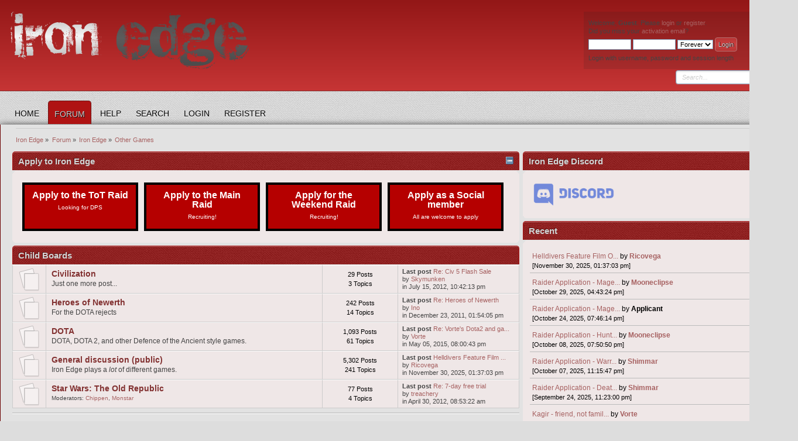

--- FILE ---
content_type: text/html; charset=UTF-8
request_url: https://www.iron-edge.co.uk/index.php?board=68.0
body_size: 11021
content:
<!DOCTYPE html PUBLIC "-//W3C//DTD XHTML 1.0 Transitional//EN" "http://www.w3.org/TR/xhtml1/DTD/xhtml1-transitional.dtd">
<html xmlns="http://www.w3.org/1999/xhtml">
<head>
	<link rel="stylesheet" type="text/css" href="https://www.iron-edge.co.uk/Themes/LoveTheme/css/index.css?fin20" />
	<link rel="stylesheet" type="text/css" href="https://www.iron-edge.co.uk/Themes/default/css/webkit.css" />
	<script type="text/javascript" src="https://www.iron-edge.co.uk/Themes/LoveTheme/scripts/dropdown.js"></script>
	<script type="text/javascript" src="https://www.iron-edge.co.uk/Themes/LoveTheme/scripts/theme.js?fin20"></script>
	<script type="text/javascript" src="https://www.iron-edge.co.uk/Themes/default/scripts/script.js?fin20"></script>
	<script type="text/javascript"><!-- // --><![CDATA[
		var smf_theme_url = "https://www.iron-edge.co.uk/Themes/LoveTheme";
		var smf_default_theme_url = "https://www.iron-edge.co.uk/Themes/default";
		var smf_images_url = "https://www.iron-edge.co.uk/Themes/LoveTheme/images";
		var smf_scripturl = "https://www.iron-edge.co.uk/index.php?PHPSESSID=oq7elduacjlhpeosgfdb2psac3&amp;";
		var smf_iso_case_folding = false;
		var smf_charset = "UTF-8";
		var ajax_notification_text = "Loading...";
		var ajax_notification_cancel_text = "Cancel";
	// ]]></script>
	<meta http-equiv="Content-Type" content="text/html; charset=UTF-8" />
	<meta name="description" content="Other Games" />
	<meta name="keywords" content="Iron Edge International English Kazzak World of Warcraft Guild" />
	<title>Other Games</title>
	<link rel="canonical" href="https://www.iron-edge.co.uk/index.php?board=68.0" />
	<link rel="help" href="https://www.iron-edge.co.uk/index.php?PHPSESSID=oq7elduacjlhpeosgfdb2psac3&amp;action=help" />
	<link rel="search" href="https://www.iron-edge.co.uk/index.php?PHPSESSID=oq7elduacjlhpeosgfdb2psac3&amp;action=search" />
	<link rel="contents" href="https://www.iron-edge.co.uk/index.php?PHPSESSID=oq7elduacjlhpeosgfdb2psac3&amp;" />
	<link rel="alternate" type="application/rss+xml" title="Iron Edge - RSS" href="https://www.iron-edge.co.uk/index.php?PHPSESSID=oq7elduacjlhpeosgfdb2psac3&amp;type=rss;action=.xml" />
	<link rel="index" href="https://www.iron-edge.co.uk/index.php?PHPSESSID=oq7elduacjlhpeosgfdb2psac3&amp;board=68.0" />
	<link rel="stylesheet" type="text/css" href="https://www.iron-edge.co.uk/Themes/default/css/BBCode-YouTube2.css" />
			<script src="https://code.jquery.com/jquery-1.10.1.min.js"></script>
	<link rel="stylesheet" type="text/css" href="https://www.iron-edge.co.uk/Themes/default/css/tp-style.css?fin11" />
	<style type="text/css">
		.block_leftcontainer,
		.block_rightcontainer,
		.block_centercontainer,
		.block_uppercontainer,
		.block_lowercontainer,
		.block_topcontainer,
		.block_bottomcontainer
		{
			padding-bottom: 4px;
		}
		#tpleftbarHeader
		{
			margin-right: 4px;
		}
		#tprightbarHeader
		{
			margin-left: 4px;
		}
	</style>
	  <script type="text/javascript"><!-- // --><![CDATA[
		
		var tpPanels = new Array();
		function togglepanel( targetID )
		{
			var pstate = 0;
			var panel = targetID;
			var img = "toggle_" + targetID;
			var ap = 0;

			if ( document.getElementById ) {
				target = document.getElementById( panel );
				if ( target.style.display == "none" ) {
					target.style.display = "";
					pstate = 1;
					removeFromArray(targetID, tpPanels);
					document.cookie="tp_panels=" + tpPanels.join(",") + "; expires=Wednesday, 01-Aug-2040 08:00:00 GMT";
					document.getElementById(img).src = 'https://www.iron-edge.co.uk/Themes/default/images/tinyportal/TPupshrink.gif';
				}
				else {
					target.style.display = "none";
					pstate = 0;
					tpPanels.push(targetID);
					document.cookie="tp_panels=" + tpPanels.join(",") + "; expires=Wednesday, 01-Aug-2040 08:00:00 GMT";
					document.getElementById(img).src = 'https://www.iron-edge.co.uk/Themes/default/images/tinyportal/TPupshrink2.gif';
				}
			}
		}
		function removeFromArray(value, array){
			for(var x=0;x<array.length;x++){
				if(array[x]==value){
					array.splice(x, 1);
				}
			}
			return array;
		}
		function inArray(value, array){
			for(var x=0;x<array.length;x++){
				if(array[x]==value){
					return 1;
				}
			}
			return 0;
		}
	// ]]></script>
</head>
<body>
		<div class="headerh">
<div id="wrapperh" style="width: 1348px">
	<h1 class="forumtitle">
				<a href="https://www.iron-edge.co.uk/index.php?PHPSESSID=oq7elduacjlhpeosgfdb2psac3&amp;"><img src="https://www.iron-edge.co.uk/Themes/LoveTheme/images/custom/logo.png" alt="Iron Edge" /></a>
			</h1>
			
			<div class="user middletext">
				<script type="text/javascript" src="https://www.iron-edge.co.uk/Themes/default/scripts/sha1.js"></script>
				<form id="guest_form" action="https://www.iron-edge.co.uk/index.php?PHPSESSID=oq7elduacjlhpeosgfdb2psac3&amp;action=login2" method="post" accept-charset="UTF-8"  onsubmit="hashLoginPassword(this, 'dba51b9791b7db79e5781ffa13914683');">
					<div class="info">Welcome, <strong>Guest</strong>. Please <a href="https://www.iron-edge.co.uk/index.php?PHPSESSID=oq7elduacjlhpeosgfdb2psac3&amp;action=login">login</a> or <a href="https://www.iron-edge.co.uk/index.php?PHPSESSID=oq7elduacjlhpeosgfdb2psac3&amp;action=register">register</a>.<br />Did you miss your <a href="https://www.iron-edge.co.uk/index.php?PHPSESSID=oq7elduacjlhpeosgfdb2psac3&amp;action=activate">activation email</a>?</div>
					<input type="text" name="user" size="10" class="input_text" />
					<input type="password" name="passwrd" size="10" class="input_password" />
					<select name="cookielength">
						<option value="60">1 Hour</option>
						<option value="1440">1 Day</option>
						<option value="10080">1 Week</option>
						<option value="43200">1 Month</option>
						<option value="-1" selected="selected">Forever</option>
					</select>
					<input type="submit" value="Login" class="button_submit" /><br />
					<div class="info">Login with username, password and session length</div>
					<input type="hidden" name="hash_passwrd" value="" />
				</form>
			</div>
		<br class="clear" />
		<div class="buscador">
			<form id="search_form" action="https://www.iron-edge.co.uk/index.php?PHPSESSID=oq7elduacjlhpeosgfdb2psac3&amp;action=search2" method="post" accept-charset="UTF-8">
					<input type="text" name="search" class="input_text stext" value="Search..." onfocus="this.value = '';" onblur="if(this.value=='') this.value='Search...';" />&nbsp;
					<input type="submit" name="submit" value="Search" class="button_submit" />
					<input type="hidden" name="advanced" value="0" />
					<input type="hidden" name="brd[68]" value="68" /></form></div>
		<br class="clear" />
	
</div>
	</div>
<div id="wrapper" style="width: 1348px">
		<br class="clear" />
		<div id="main_menu2" class="botmenu">
			<ul id="submenu">
				<li id="button_home">
					<a class="firstlevel" href="https://www.iron-edge.co.uk/index.php?PHPSESSID=oq7elduacjlhpeosgfdb2psac3&amp;">
						<span class="last firstlevel">Home</span>
					</a>
				</li>
				<li id="button_forum">
					<a class="active firstlevel" href="https://www.iron-edge.co.uk/index.php?PHPSESSID=oq7elduacjlhpeosgfdb2psac3&amp;action=forum">
						<span class="firstlevel">Forum</span>
					</a>
				</li>
				<li id="button_help">
					<a class="firstlevel" href="https://www.iron-edge.co.uk/index.php?PHPSESSID=oq7elduacjlhpeosgfdb2psac3&amp;action=help">
						<span class="firstlevel">Help</span>
					</a>
					<ul>
						<li>
							<a href="https://www.iron-edge.co.uk/index.php?PHPSESSID=oq7elduacjlhpeosgfdb2psac3&amp;action=tpmod;sa=help">
								<span>TinyPortal</span>
							</a>
						</li>
					</ul>
				</li>
				<li id="button_search">
					<a class="firstlevel" href="https://www.iron-edge.co.uk/index.php?PHPSESSID=oq7elduacjlhpeosgfdb2psac3&amp;action=search">
						<span class="firstlevel">Search</span>
					</a>
				</li>
				<li id="button_login">
					<a class="firstlevel" href="https://www.iron-edge.co.uk/index.php?PHPSESSID=oq7elduacjlhpeosgfdb2psac3&amp;action=login">
						<span class="firstlevel">Login</span>
					</a>
				</li>
				<li id="button_register">
					<a class="firstlevel" href="https://www.iron-edge.co.uk/index.php?PHPSESSID=oq7elduacjlhpeosgfdb2psac3&amp;action=register">
						<span class="last firstlevel">Register</span>
					</a>
				</li>
			</ul>
		</div>
	<div id="content_section">
		<div id="main_content_section">
	<div class="navigate_section">
		<ul>
			<li>
				<a href="https://www.iron-edge.co.uk/index.php?PHPSESSID=oq7elduacjlhpeosgfdb2psac3&amp;"><span>Iron Edge</span></a> &#187;
			</li>
			<li>
				<a href="https://www.iron-edge.co.uk/index.php?PHPSESSID=oq7elduacjlhpeosgfdb2psac3&amp;action=forum"><span>Forum</span></a> &#187;
			</li>
			<li>
				<a href="https://www.iron-edge.co.uk/index.php?PHPSESSID=oq7elduacjlhpeosgfdb2psac3&amp;action=forum#c1"><span>Iron Edge</span></a> &#187;
			</li>
			<li class="last">
				<a href="https://www.iron-edge.co.uk/index.php?PHPSESSID=oq7elduacjlhpeosgfdb2psac3&amp;board=68.0"><span>Other Games</span></a>
			</li>
		</ul>
	</div>
	<div style="float: right; margin-right: 0.5em; margin-top: -1.5em;">
	<a title="Right Panel" style="cursor: pointer;" name="toggle_tprightbarHeader" onclick="togglepanel('tprightbarHeader');togglepanel('tprightbarContainer')">
		<img id="toggle_tprightbarHeader" src="https://www.iron-edge.co.uk/Themes/default/images/tinyportal/TPupshrink.gif" alt="*" />
	</a>
	<a title="Center Panel" style="cursor: pointer;" name="toggle_tpcenterbarHeader" onclick="togglepanel('tpcenterbarHeader');togglepanel('')">
		<img id="toggle_tpcenterbarHeader" src="https://www.iron-edge.co.uk/Themes/default/images/tinyportal/TPupshrink.gif" alt="*" />
	</a></div>
	<table cellpadding="0" cellspacing="0" width="100%" style="margin: 0; padding: 0; table-layout: fixed; clear: both;">
		<tr>		
			<td align="left" valign="top" width="100%">
				<div id="tpcontentHeader">
				<div id="tpcenterbarHeader" style="">
				
	<div class="block_centercontainer">
	<div class="tborder tp_centerblock_frame"><div class="cat_bar"><h3 class="catbg"><a href="javascript: void(0); return false" onclick="toggle('7'); return false"><img id="blockcollapse7" style="margin: 8px 0 0 0; " align="right" src="https://www.iron-edge.co.uk/Themes/default/images/tinyportal/TPcollapse.gif" border="0" alt="" title="Collapse or Expand Block" /></a><span class="header">Apply to Iron Edge</span></h3></div>
		<div class="tp_centerblock_body" id="block7"><div class="windowbg"><span class="topslice"><span></span></span><div style="padding: 0 8px;"><div class="blockbody" style="overflow: auto;"><script src="https://ajax.googleapis.com/ajax/libs/jquery/1.12.0/jquery.min.js"></script><script>window.onbeforeunload = function(e) {

pvp = document.getElementById('rEmailpvp').value
raider = document.getElementById('rEmailraider').value
wraider = document.getElementById('rEmailwraider').value
social = document.getElementById('rEmailsocial').value

if(pvp != '' || raider != '' || wraider != '' || social != ''){
return 'If you close this window your form will not be saved.';  }}</script><div id="appbuttons"></div><!-- Javascript -->
<script language="JavaScript" type="text/javascript" src="ironedge/applicationform.js"></script><!-- http://haugwitz.net/ironedge/ -->

<!-- Stylesheet -->
<link rel="stylesheet" type="text/css" href="ironedge/applicationform.css"><!-- http://haugwitz.net/ironedge/ -->

<!-- No script page -->
<div id="noscript" style="display: none;">
	<b>This form requires Javascript!</b>
</div>
<div class="applicationHeader">
	<center>
		<div class="recruit" onclick="hide('pvper')">Apply to the ToT Raid<br /><span class="recruiting">Looking for DPS</span></div>
		<div class="recruit" onclick="hide('raider')" >Apply to the Main Raid<br /><span class="recruiting">Recruiting!</span></div>
		<div class="recruit" onclick="hide('wraider')">Apply for the Weekend Raid<br /><span class="recruiting">Recruiting!</span></div>
		<div class="recruit" onclick="hide('social')">Apply as a Social member<br /><span class="recruiting">All are welcome to apply</span></div>
	</center>
</div>
<div id="applicationBlock" class="applicationBlock">
<div id="appImg"></div>

<div id="pvpPage" style="display: none;">
<h1 class="appHeading">Apply as a TOT Raider</h1>
<table class="recruitmentTable" id="rTablepvp">
	<tbody><tr class="recruitmentRow">
		<td class="recruitmentField"><b>Email:</td>
		<td class="recruitmentBody"><input  class="application" type="text" size="25" id="rEmailpvp"></td>
	</tr>
	<tr class="recruitmentRow">
		<td class="recruitmentField"><b>Personal Information:</b><br />Name, age, location, work/school, etc.</td>
		<td class="recruitmentBody"><textarea class="application"  id="rPersonalpvp" rows="7" cols="87" onfocus="clearFormField( this );" onblur="resetFormField( this );"></textarea></td>
	</tr>
	<tr class="recruitmentRow">
		<td class="recruitmentField"><b>Character:</b></td>
		<td class="recruitmentBody"><input class="application"  type="text" size="25" id="rCharNamepvp" onkeyup="buildArmoryLink('pvp');" onblur="buildArmoryLink('pvp');"></td>
	</tr>
	<tr class="recruitmentRow">
		<td class="recruitmentField"><b>Server:</b></td>
		<td class="recruitmentBody"><input class="application"  type="text" size="25" id="rServerpvp" value="Kazzak" onkeyup="buildArmoryLink('pvp');" onblur="buildArmoryLink('pvp');"></td>
	</tr>
	<tr class="recruitmentRow">
		<td class="recruitmentField"><b>Class:</b></td>
		<td class="recruitmentBody">
			<select  class="application" id="rClasspvp">
				<option>-</option>
				<option>Death Knight</option>
				<option>Demon Hunter</option>
				<option>Druid</option>
				<option>Hunter</option>
				<option>Mage</option>
				<option>Monk</option>
				<option>Paladin</option>
				<option>Priest</option>
				<option>Rogue</option>
				<option>Shaman</option>
				<option>Warlock</option>
				<option>Warrior</option>
			</select></td>
	</tr>
	<tr class="recruitmentRow">
		<td class="recruitmentField"><b>Preferred Roles:</b></td>
		<td class="recruitmentBody">
			<input type="checkbox" id="rDPSpvp"> DPS<br>
			<input type="checkbox" id="rHealerpvp"> Healer<br>
			<input type="checkbox" id="rTankpvp"> Tank
		</td>
	</tr>
	<tr class="recruitmentRow">
		<td class="recruitmentField"><b>Armory Link:</b></td>
		<td class="recruitmentBody" id="recruitmentBodyArmoryLink">
			<a href="http://iron-edge.co.uk/applicationform.html#" id="rArmoryLinkpvp" target="_armoryLink">Armoury Link</a>
			<input type="hidden" size="100" id="rArmorypvp">
		</td>
	</tr>
	<tr class="recruitmentRow">
		<td class="recruitmentField"><b>Class/spec:</b><br />Why are you playing your current class/spec? Is it simply because it's strong or because you think it's fun? </td>
		<td class="recruitmentBody"><textarea  class="application" id="rSpecpvp" rows="7" cols="87" onfocus="clearFormField( this );" onblur="resetFormField( this );"></textarea></td>
	</tr>
	<tr class="recruitmentRow">
		<td class="recruitmentField"><b>Alts:</b> <br />Any relevant alts you have that you also play arena/RBG's on.</td>
		<td class="recruitmentBody"><textarea  class="application" id="rAltspvp" rows="7" cols="87" onfocus="clearFormField( this );" onblur="resetFormField( this );"></textarea></td>
	</tr>
	<tr class="recruitmentRow">
		<td class="recruitmentField"><b>Professions:</b><br />What professions do you have and why?</td>
		<td class="recruitmentBody"><textarea  class="application" id="rProfessionspvp" rows="7" cols="87" onfocus="clearFormField( this );" onblur="resetFormField( this );"></textarea></td>
	</tr>
	<tr class="recruitmentRow">

		<td class="recruitmentField"><b>Raiding Experience:</b><br />What previous Raiding experience do you have? Do you have any stories to tell about it?</td>
		<td class="recruitmentBody"><textarea  class="application" id="rExperiencepvp" rows="7" cols="87" onfocus="clearFormField( this );" onblur="resetFormField( this );">
			</textarea></td>
	</tr>
	<tr class="recruitmentRow">
		<td class="recruitmentField"><b>Previous Guilds:</b><br />Previous guilds and reasons why you left them.</td>
		<td class="recruitmentBody"><textarea class="application"  id="rGuildspvp" rows="7" cols="87" onfocus="clearFormField( this );" onblur="resetFormField( this );"></textarea></td>
	</tr>
	<tr class="recruitmentRow">
		<td class="recruitmentField"><b>Availability:</b><br />How is your weekly schedule? Do you have time for other guild activities besides the weekly raid?</td>
		<td class="recruitmentBody"><textarea class="application"  id="rAvailabilitypvp" rows="7" cols="87" onfocus="clearFormField( this );" onblur="resetFormField( this );"></textarea></td>
	</tr>
	<tr class="recruitmentRow">
		<td class="recruitmentField"><b>Communication:</b><br />Are you proficient in english?  Do you have Discord and can you listen? Do you have a microphone and do you use it?</td>
		<td class="recruitmentBody"><textarea  class="application" id="rCommunicationpvp" rows="7" cols="87" onfocus="clearFormField( this );" onblur="resetFormField( this );"></textarea></td>
	</tr>
	<tr class="recruitmentRow">
		<td class="recruitmentField"><b>System / Connection:</b><br />Do you have a decent computer?  Do you have fps issues?  What's your internet connection like?  Is it stable?  Do you have high ping to Kazzak?  Do you lag?  Do you disconnect every hour?</td>
		<td class="recruitmentBody"><textarea  class="application" id="rConnectionpvp" rows="7" cols="87" onfocus="clearFormField( this );" onblur="resetFormField( this );"></textarea></td>
	</tr>
	<tr class="recruitmentRow">
		<td class="recruitmentField"><b>Addons/UI:</b><br>List any addons you use for raiding and why you use them.  Also include a screenshot of your ui (this is mandatory) and list any relevant key bindings that are not shown.</td>
		<td class="recruitmentBody"><textarea class="application"  id="rAddonspvp" rows="7" cols="87" onfocus="clearFormField( this );" onblur="resetFormField( this );"></textarea></td>
	</tr>
	<tr class="recruitmentRow">
		<td class="recruitmentField"><b>What other games do you play?</b></td>
		<td class="recruitmentBody"><textarea class="application"  id="rOtherGamespvp" rows="7" cols="87" onfocus="clearFormField( this );" onblur="resetFormField( this );"></textarea></td>
	</tr>
	<tr class="recruitmentRow">
		<td class="recruitmentField"><b>Why Iron Edge?</b><br />Why do you want to join Iron Edge?</td>
		<td class="recruitmentBody"><textarea class="application"  id="rWhypvp" rows="7" cols="87" onfocus="clearFormField( this );" onblur="resetFormField( this );"></textarea></td>
	</tr>
	<tr class="recruitmentRow">
		<td class="recruitmentField"><b>What can you offer?</b><br />What can you offer Iron Edge?</td>
		<td class="recruitmentBody"><textarea class="application"  id="rOfferpvp" rows="7" cols="87" onfocus="clearFormField( this );" onblur="resetFormField( this );"></textarea></td>
	</tr>
	<tr class="recruitmentRow">
		<td class="recruitmentField"><b>Where did you hear about us?</b><br />Friends? Wowprogress? Openraid? MMO-Champ? Battle.net? Trade spam? Somewhere else?</td>
		<td class="recruitmentBody"><textarea class="application"  type="text" rows="7" cols="87" id="rWherepvp" onfocus="clearFormField( this );" onblur="resetFormField( this );" ></textarea></td>
	</tr>
	<tr class="recruitmentRow">
		<td class="recruitmentField"><b>Last words:</b><br />Any last words?</td>
		<td class="recruitmentBody"><textarea  class="application" id="rLastpvp" rows="7" cols="87" onfocus="clearFormField( this );" onblur="resetFormField( this );"></textarea></td>
	</tr>
	<tr class="recruitmentRow">
		<td class="recruitmentField"><b>What was the name of the owner of the dog?</b><br />(Write the name of the owner of the dog in the picture above!)</td>
		<td class="recruitmentBody"><input  class="application" type="text" size="7" id="rCaptainpvp" onblur="resetFormField( this );"></td>
	</tr>
	
</tbody></table>
</div>

<div id="raiderPage" style="display: none;">
<h1 class="appHeading">Apply as a Raider</h1>
<table class="recruitmentTable" id="rTableraider">
	<tbody><tr class="recruitmentRow">
		<td class="recruitmentField"><b>Email:</b></td>
		<td class="recruitmentBody"><input  class="application" type="text" size="25" id="rEmailraider"></td>
	</tr>
	<tr class="recruitmentRow">
		<td class="recruitmentField"><b>Personal Information:</b><br />Name, age, location, work/school, etc.</td>
		<td class="recruitmentBody"><textarea class="application" id="rPersonalraider" rows="7" cols="87" onfocus="clearFormField( this );" onblur="resetFormField( this );"></textarea></td>
	</tr>
	<tr class="recruitmentRow">
		<td class="recruitmentField"><b>Character:</b></td>
		<td class="recruitmentBody"><input  class="application" type="text" size="25" id="rCharNameraider" onkeyup="buildArmoryLink('raider');" onblur="buildArmoryLink('raider');"></td>
	</tr>
	<tr class="recruitmentRow">
		<td class="recruitmentField"><b>Server:</b></td>
		<td class="recruitmentBody"><input  class="application" type="text" size="25" id="rServerraider" value="Kazzak" onkeyup="buildArmoryLink('raider');" onblur="buildArmoryLink('raider');"></td>
	</tr>
	<tr class="recruitmentRow">
		<td class="recruitmentField"><b>Class:</b></td>
		<td class="recruitmentBody">
			<select class="application" id="rClassraider">
				<option>-</option>
				<option>Death Knight</option>
				<option>Demon Hunter</option>
				<option>Druid</option>
				<option>Hunter</option>
				<option>Mage</option>
				<option>Monk</option>
				<option>Paladin</option>
				<option>Priest</option>
				<option>Rogue</option>
				<option>Shaman</option>
				<option>Warlock</option>
				<option>Warrior</option>
			</select></td>
	</tr>
	<tr class="recruitmentRow">
		<td class="recruitmentField"><b>Roles:</b></td>
		<td class="recruitmentBody">
			<input type="checkbox" id="rDPSraider"> DPS<br>
			<input type="checkbox" id="rHealerraider"> Healer<br>
			<input type="checkbox" id="rTankraider"> Tank
		</td>
	</tr>
	<tr class="recruitmentRow">
		<td class="recruitmentField"><b>Armory Link:</b></td>
		<td class="recruitmentBody" id="recruitmentBodyArmoryLinkraider">
			<a href="http://iron-edge.co.uk/applicationform.html#" id="rArmoryLinkraider" target="_armoryLink">Armoury Link</a>
			<input type="hidden" size="100" id="rArmoryraider">
		</td>
	</tr>
	<tr class="recruitmentRow">
		<td class="recruitmentField"><b>Spec:</b><br />What spec/dual spec you are using/prefer to play and why?  What is your main (and off) spec? What is your gear level with each spec?</td>
		<td class="recruitmentBody"><textarea  class="application" id="rSpecraider" rows="7" cols="87" onfocus="clearFormField( this );" onblur="resetFormField( this );"></textarea></td>
	</tr>
	<tr class="recruitmentRow">
		<td class="recruitmentField"><b>Class:</b><br />Can you show us that you understand your class?  What stats do you go for with your spec?  What rotation/priority system do you use?</td>
		<td class="recruitmentBody"><textarea  class="application" id="rClassInforaider" rows="7" cols="87" onfocus="clearFormField( this );" onblur="resetFormField( this );"></textarea></td>
	</tr>
	<tr class="recruitmentRow">
		<td class="recruitmentField"><b>Alts:</b><br />Any relevant alts you have and their levels.</td>
		<td class="recruitmentBody"><textarea class="application"  id="rAltsraider" rows="7" cols="87" onfocus="clearFormField( this );" onblur="resetFormField( this );"></textarea></td>
	</tr>
	<tr class="recruitmentRow">
		<td class="recruitmentField"><b>Professions:</b><br />What professions do you have and why?  Any cool/special recipes?</td>
		<td class="recruitmentBody"><textarea class="application"  id="rProfessionsraider" rows="7" cols="87" onfocus="clearFormField( this );" onblur="resetFormField( this );"></textarea></td>
	</tr>
	<tr class="recruitmentRow">
		<td class="recruitmentField"><b>Raiding experience:</b><br />What previous raiding experience you have, achievements, level of raiding, what roles did you play.</td>
		<td class="recruitmentBody"><textarea class="application"  id="rExperienceraider" rows="7" cols="87" onfocus="clearFormField( this );" onblur="resetFormField( this );">
			</textarea></td>
	</tr>
	<tr class="recruitmentRow">
		<td class="recruitmentField"><b>Previous Guilds:</b><br />Previous guilds and reasons why you left them.</td>
		<td class="recruitmentBody"><textarea class="application"  id="rGuildsraider" rows="7" cols="87" onfocus="clearFormField( this );" onblur="resetFormField( this );"></textarea></td>
	</tr>
	<tr class="recruitmentRow">
		<td class="recruitmentField"><b>Availability:</b><br />Times at which you are available.  Include things like work shifts, upcoming exams, holidays, etc.</td>
		<td class="recruitmentBody"><textarea  class="application" id="rAvailabilityraider" rows="7" cols="87" onfocus="clearFormField( this );" onblur="resetFormField( this );"></textarea></td>
	</tr>
	<tr class="recruitmentRow">
		<td class="recruitmentField"><b>Communication:</b><br />Are you proficient in english?  Do you have Discord and can you listen? Do you have a microphone and do you use it?</td>
		<td class="recruitmentBody"><textarea  class="application" id="rCommunicationraider" rows="7" cols="87" onfocus="clearFormField( this );" onblur="resetFormField( this );"></textarea></td>
	</tr>
	<tr class="recruitmentRow">
		<td class="recruitmentField"><b>System / Connection:</b><br />Do you have a decent computer?  Do you have fps issues?  What's your internet connection like?  Is it stable?  Do you have high ping to Kazzak?  Do you lag?  Do you disconnect every hour?</td>
		<td class="recruitmentBody"><textarea  class="application" id="rConnectionraider" rows="7" cols="87" onfocus="clearFormField( this );" onblur="resetFormField( this );"></textarea></td>
	</tr>
	<tr class="recruitmentRow">
		<td class="recruitmentField"><b>Addons/UI:</b><br>List any addons you use for raiding and why you use them.  Also include a screenshot of your ui (this is mandatory) and list any relevant key bindings that are not shown.</td>
		<td class="recruitmentBody"><textarea  class="application" id="rAddonsraider" rows="7" cols="87" onfocus="clearFormField( this );" onblur="resetFormField( this );"></textarea></td>
	</tr>
	<tr class="recruitmentRow">
		<td class="recruitmentField"><b>What other games do you play?</b></td>
		<td class="recruitmentBody"><textarea class="application"  id="rOtherGamesraider" rows="7" cols="87" onfocus="clearFormField( this );" onblur="resetFormField( this );"></textarea></td>
	</tr>
	<tr class="recruitmentRow">
		<td class="recruitmentField"><b>Why do you want to join Iron Edge?</b></td>
		<td class="recruitmentBody"><textarea  class="application" id="rWhyraider" rows="7" cols="87" onfocus="clearFormField( this );" onblur="resetFormField( this );"></textarea></td>
	</tr>
	<tr class="recruitmentRow">
		<td class="recruitmentField"><b>What can you offer Iron Edge?</b></td>
		<td class="recruitmentBody"><textarea class="application"  id="rOfferraider" rows="7" cols="87" onfocus="clearFormField( this );" onblur="resetFormField( this );"></textarea></td>
	</tr>
	<tr class="recruitmentRow">
		<td class="recruitmentField"><b>Where did you hear about us?</b><br />Friends? Wowprogress? Openraid? MMO-Champ? Battle.net? Trade spam? Somewhere else?</td>
		<td class="recruitmentBody"><textarea class="application"  rows="7" cols="87" id="rWhereraider" onfocus="clearFormField( this );" onblur="resetFormField( this );"></textarea></td>
	</tr>
	<tr class="recruitmentRow">
		<td class="recruitmentField"><b>Any last words?</b></td>
		<td class="recruitmentBody"><textarea class="application"  id="rLastraider" rows="7" cols="87" onfocus="clearFormField( this );" onblur="resetFormField( this );"></textarea></td>
	</tr>
	<tr class="recruitmentRow">
		<td class="recruitmentField"><b>What was the name of the owner of the dog again?</b><br />(Write the name of the owner of the dog in the picture above!)</td>
		<td class="recruitmentBody"><input  class="application" type="text" size="7" id="rCaptainraider" onblur="resetFormField( this );"></td>
	</tr>
	
</tbody></table>
</div>

<div id="wraiderPage" style="display: none;">
<h1 class="appHeading">Apply as a Weekend Raider</h1>
<table class="recruitmentTable" id="rTablewraider">
	<tbody><tr class="recruitmentRow">
		<td class="recruitmentField"><b>Email:</b></td>
		<td class="recruitmentBody"><input class="application"  type="text" size="25" id="rEmailwraider"></td>
	</tr>
	<tr class="recruitmentRow">
		<td class="recruitmentField"><b>Personal Information:</b><br />Name, age, location, work/school, etc.</td>
		<td class="recruitmentBody"><textarea class="application"  id="rPersonalwraider" rows="7" cols="87" onfocus="clearFormField( this );" onblur="resetFormField( this );"></textarea></td>
	</tr>
	<tr class="recruitmentRow">
		<td class="recruitmentField"><b>Character:</b></td>
		<td class="recruitmentBody"><input  class="application" type="text" size="25" id="rCharNamewraider" onkeyup="buildArmoryLink('wraider');" onblur="buildArmoryLink('wraider');"></td>
	</tr>
	<tr class="recruitmentRow">
		<td class="recruitmentField"><b>Server:</b></td>
		<td class="recruitmentBody"><input class="application"  type="text" size="25" id="rServerwraider" value="Kazzak" onkeyup="buildArmoryLink('wraider');" onblur="buildArmoryLink('wraider');"></td>
	</tr>
	<tr class="recruitmentRow">
		<td class="recruitmentField"><b>Class:</b></td>
		<td class="recruitmentBody">
			<select class="application" id="rClasswraider">
				<option>-</option>
				<option>Death Knight</option>
				<option>Demon Hunter</option>
				<option>Druid</option>
				<option>Hunter</option>
				<option>Mage</option>
				<option>Monk</option>
				<option>Paladin</option>
				<option>Priest</option>
				<option>Rogue</option>
				<option>Shaman</option>
				<option>Warlock</option>
				<option>Warrior</option>
			</select></td>
	</tr>
	<tr class="recruitmentRow">
		<td class="recruitmentField"><b>Roles:</b></td>
		<td class="recruitmentBody">
			<input type="checkbox" id="rDPSwraider"> DPS<br>
			<input type="checkbox" id="rHealerwraider"> Healer<br>
			<input type="checkbox" id="rTankwraider"> Tank
		</td>
	</tr>
	<tr class="recruitmentRow">
		<td class="recruitmentField"><b>Armory Link:</b></td>
		<td class="recruitmentBody" id="recruitmentBodyArmoryLinkwraider">
			<a href="http://iron-edge.co.uk/applicationform.html#" id="rArmoryLinkwraider" target="_armoryLink">Armoury Link</a>
			<input type="hidden" size="100" id="rArmorywraider">
		</td>
	</tr>
	<tr class="recruitmentRow">
		<td class="recruitmentField"><b>Spec:</b><br />What spec/dual spec you are using/prefer to play and why?  What is your main (and off) spec? What is your gear level with each spec?</td>
		<td class="recruitmentBody"><textarea  class="application" id="rSpecwraider" rows="7" cols="87" onfocus="clearFormField( this );" onblur="resetFormField( this );"></textarea></td>
	</tr>
	<tr class="recruitmentRow">
		<td class="recruitmentField"><b>Class:</b><br />Can you show us that you understand your class?  What stats do you go for with your spec?  What rotation/priority system do you use?</td>
		<td class="recruitmentBody"><textarea  class="application" id="rClassInfowraider" rows="7" cols="87" onfocus="clearFormField( this );" onblur="resetFormField( this );"></textarea></td>
	</tr>
	<tr class="recruitmentRow">
		<td class="recruitmentField"><b>Alts:</b><br>Any relevant alts you have and their levels.</td>
		<td class="recruitmentBody"><textarea  class="application" id="rAltswraider" rows="7" cols="87" onfocus="clearFormField( this );" onblur="resetFormField( this );"></textarea></td>
	</tr>
	<tr class="recruitmentRow">
		<td class="recruitmentField"><b>Professions:</b><br />What professions do you have and why?  Any cool/special recipes?</td>
		<td class="recruitmentBody"><textarea  class="application" id="rProfessionswraider" rows="7" cols="87" onfocus="clearFormField( this );" onblur="resetFormField( this );"></textarea></td>
	</tr>
	<tr class="recruitmentRow">
		<td class="recruitmentField"><b>Raiding/PvP Experience:</b><br />What previous raiding experience you have, achievements, level of raiding, what roles did you play.</td>
		<td class="recruitmentBody"><textarea  class="application" id="rExperiencewraider" rows="7" cols="87" onfocus="clearFormField( this );" onblur="resetFormField( this );">
			</textarea></td>
	</tr>
	<tr class="recruitmentRow">
		<td class="recruitmentField"><b>Previous Guilds:</b><br />Previous guilds and reasons why you left them.</td>
		<td class="recruitmentBody"><textarea class="application"  id="rGuildswraider" rows="7" cols="87" onfocus="clearFormField( this );" onblur="resetFormField( this );"></textarea></td>
	</tr>
	<tr class="recruitmentRow">
		<td class="recruitmentField"><b>Availability: </b><br />Times at which you are available.  Include things like work shifts, upcoming exams, holidays, etc.</td>
		<td class="recruitmentBody"><textarea class="application"  id="rAvailabilitywraider" rows="7" cols="87" onfocus="clearFormField( this );" onblur="resetFormField( this );"></textarea></td>
	</tr>
	<tr class="recruitmentRow">
		<td class="recruitmentField"><b>Communication:</b><br />Are you proficient in english?  Do you have Discord and can you listen? Do you have a microphone and do you use it?</td>
		<td class="recruitmentBody"><textarea class="application"  id="rCommunicationwraider" rows="7" cols="87" onfocus="clearFormField( this );" onblur="resetFormField( this );"></textarea></td>
	</tr>
	<tr class="recruitmentRow">
		<td class="recruitmentField"><b>System / Connection: </b><br />Do you have a decent computer?  Do you have fps issues?  What's your internet connection like?  Is it stable?  Do you have high ping to Kazzak?  Do you lag?  Do you disconnect every hour?</td>
		<td class="recruitmentBody"><textarea class="application" id="rConnectionwraider" rows="7" cols="87" onfocus="clearFormField( this );" onblur="resetFormField( this );"></textarea></td>
	</tr>
	<tr class="recruitmentRow">
		<td class="recruitmentField"><b>Addons/UI:</b><br />List any addons you use for raiding and why you use them.  Also include a screenshot of your ui (this is mandatory) and list any relevant key bindings that are not shown.</td>
		<td class="recruitmentBody"><textarea class="application" id="rAddonswraider" rows="7" cols="87" onfocus="clearFormField( this );" onblur="resetFormField( this );"></textarea></td>
	</tr>
	<tr class="recruitmentRow">
		<td class="recruitmentField"><b>What other games do you play?</b></td>
		<td class="recruitmentBody"><textarea class="application" id="rOtherGameswraider" rows="7" cols="87" onfocus="clearFormField( this );" onblur="resetFormField( this );"></textarea></td>
	</tr>
	<tr class="recruitmentRow">
		<td class="recruitmentField"><b>Why do you want to join Iron Edge?</b></td>
		<td class="recruitmentBody"><textarea class="application" id="rWhywraider" rows="7" cols="87" onfocus="clearFormField( this );" onblur="resetFormField( this );"></textarea></td>
	</tr>
	<tr class="recruitmentRow">
		<td class="recruitmentField"><b>What can you offer Iron Edge?</b></td>
		<td class="recruitmentBody"><textarea class="application" id="rOfferwraider" rows="7" cols="87" onfocus="clearFormField( this );" onblur="resetFormField( this );"></textarea></td>
	</tr>
	<tr class="recruitmentRow">
		<td class="recruitmentField"><b>Where did you hear about us?</b></td>
		<td class="recruitmentBody"><input class="application" type="text" size="87" id="rWherewraider" onfocus="clearFormField( this );" onblur="resetFormField( this );" value="Friends? Wowprogress? Openraid? MMO-Champ? Battle.net? Trade spam? Somewhere else?"></td>
	</tr>
	<tr class="recruitmentRow">
		<td class="recruitmentField"><b>Any last words?</b></td>
		<td class="recruitmentBody"><textarea  class="application" id="rLastwraider" rows="7" cols="87" onfocus="clearFormField( this );" onblur="resetFormField( this );"></textarea></td>
	</tr>
	<tr class="recruitmentRow">
		<td class="recruitmentField"><b>What was the name of the owner of the dog again? </b><br />(Write the name of the owner of the dog in the picture above!)</td>
		<td class="recruitmentBody"><input  class="application" type="text" size="7" id="rCaptainwraider" onblur="resetFormField( this );"></td>
	</tr>
	
</tbody></table>
</div>
<div id="socialPage" style="display: none;">
<h1 class="appHeading">Apply as a Social</h1>
<table class="recruitmentTable" id="rTablesocial">
	<tbody><tr class="recruitmentRow">
		<td class="recruitmentField"><b>Email:</b></td>
		<td class="recruitmentBody"><input  class="application" type="text" size="25" id="rEmailsocial"></td>
	</tr>
	<tr class="recruitmentRow">
		<td class="recruitmentField"><b>Personal Information:</b><br />Name, age, location, work/school, etc.</td>
		<td class="recruitmentBody"><textarea  class="application"  id="rPersonalsocial" rows="7" cols="87" onfocus="clearFormField( this );" onblur="resetFormField( this );"></textarea></td>
	</tr>
	
	<tr class="recruitmentRow">
		<td class="recruitmentField"><b>Character:</b></td>
		<td class="recruitmentBody"><input class="application"  type="text" size="25" id="rCharNamesocial" onkeyup="buildArmoryLink('social');" onblur="buildArmoryLink('social');"></td>
	</tr>
	<tr class="recruitmentRow">
		<td class="recruitmentField"><b>Server:</b></td>
		<td class="recruitmentBody"><input class="application" type="text" size="25" id="rServersocial" value="Kazzak" onkeyup="buildArmoryLink('social');" onblur="buildArmoryLink('social');"></td>
	</tr>
	<tr class="recruitmentRow">
		<td class="recruitmentField"><b>Class:</b></td>
		<td class="recruitmentBody">
			<select class="application" id="rClasssocial">
				<option>-</option>
				<option>Death Knight</option>
				<option>Demon Hunter</option>	
				<option>Druid</option>
				<option>Hunter</option>
				<option>Mage</option>
				<option>Monk</option>
				<option>Paladin</option>
				<option>Priest</option>
				<option>Rogue</option>
				<option>Shaman</option>
				<option>Warlock</option>
				<option>Warrior</option>
			</select></td>
	</tr>
	<tr class="recruitmentRow">
		<td class="recruitmentField"><b>Roles:</b></td>
		<td class="recruitmentBody">
			<input type="checkbox" id="rDPSsocial"> DPS<br>
			<input type="checkbox" id="rHealersocial"> Healer<br>
			<input type="checkbox" id="rTanksocial"> Tank
		</td>
	</tr>
	<tr class="recruitmentRow">
		<td class="recruitmentField"><b>Armory Link:</b></td>
		<td class="recruitmentBody" id="recruitmentBodyArmoryLinksocial">
			<a href="http://iron-edge.co.uk/applicationform.html#" id="rArmoryLinksocial" target="_armoryLink">Armoury Link</a>
			<input type="hidden" size="100" id="rArmorysocial">
		</td>
	</tr>
	<tr class="recruitmentRow">
		<td class="recruitmentField"><b>Class/Spec:</b><br />Why are you playing your current class/spec? Is it simply because it's strong or because you think it's fun? </td>
		<td class="recruitmentBody"><textarea  class="application"  id="rSpecsocial" rows="7" cols="87" onfocus="clearFormField( this );" onblur="resetFormField( this );"></textarea></td>
	</tr>
	<tr class="recruitmentRow">
		<td class="recruitmentField"><b>Alts:</b><br>Any relevant alts you have and their levels.</td>
		<td class="recruitmentBody"><textarea  class="application"  id="rAltssocial" rows="7" cols="87" onfocus="clearFormField( this );" onblur="resetFormField( this );"></textarea></td>
	</tr>
	<tr class="recruitmentRow">
		<td class="recruitmentField"><b>Professions:</b><br />What professions do you have and why?  Any cool/special recipes?</td>
		<td class="recruitmentBody"><textarea  class="application"  id="rProfessionssocial" rows="7" cols="87" onfocus="clearFormField( this );" onblur="resetFormField( this );"></textarea></td>
	</tr>
	<tr class="recruitmentRow">
		<td class="recruitmentField"><b>Raiding/PvP Experience:</b><br />What previous raiding/PvP experience you have, Setups, Ratings etc.</td>
		<td class="recruitmentBody"><textarea  class="application"  id="rExperiencesocial" rows="7" cols="87" onfocus="clearFormField( this );" onblur="resetFormField( this );">
			</textarea></td>
	</tr>
	<tr class="recruitmentRow">
		<td class="recruitmentField"><b>Previous Guilds:</b><br />Previous guilds and reasons why you left them.</td>
		<td class="recruitmentBody"><textarea  class="application"  id="rGuildssocial" rows="7" cols="87" onfocus="clearFormField( this );" onblur="resetFormField( this );"></textarea></td>
	</tr>
	<tr class="recruitmentRow">
		<td class="recruitmentField"><b>Availability:</b><br />Times at which you are available.  Include things like work shifts, upcoming exams, holidays, etc.</td>
		<td class="recruitmentBody"><textarea  class="application" id="rAvailabilitysocial" rows="7" cols="87" onfocus="clearFormField( this );" onblur="resetFormField( this );"></textarea></td>
	</tr>
	<tr class="recruitmentRow">
		<td class="recruitmentField"><b>Communication:</b><br />Are you proficient in english?  Do you have Discord and can you listen? Do you have a microphone and do you use it?</td>
		<td class="recruitmentBody"><textarea class="application"  id="rCommunicationsocial" rows="7" cols="87" onfocus="clearFormField( this );" onblur="resetFormField( this );"></textarea></td>
	</tr>
	<tr class="recruitmentRow">
		<td class="recruitmentField"><b>System / Connection:</b><br />Do you have a decent computer?  Do you have fps issues?  What's your internet connection like?  Is it stable?  Do you have high ping to Kazzak?  Do you lag?  Do you disconnect every hour?</td>
		<td class="recruitmentBody"><textarea class="application"  id="rConnectionsocial" rows="7" cols="87" onfocus="clearFormField( this );" onblur="resetFormField( this );"></textarea></td>
	</tr>
	<tr class="recruitmentRow">
		<td class="recruitmentField"><b>Addons/UI:</b><br>List any addons you use for raiding and why you use them.  Also include a screenshot of your ui (this is mandatory) and list any relevant key bindings that are not shown.</td>
		<td class="recruitmentBody"><textarea class="application"  id="rAddonssocial" rows="7" cols="87" onfocus="clearFormField( this );" onblur="resetFormField( this );"></textarea></td>
	</tr>
	<tr class="recruitmentRow">
		<td class="recruitmentField"><b>Other Games:</b><br />What other games do you play?</td>
		<td class="recruitmentBody"><textarea  class="application" id="rOtherGamessocial" rows="7" cols="87" onfocus="clearFormField( this );" onblur="resetFormField( this );"></textarea></td>
	</tr>
	<tr class="recruitmentRow">
		<td class="recruitmentField"><b>Why Iron Edge?</b><br />Why do you want to join Iron Edge?</td>
		<td class="recruitmentBody"><textarea  class="application" id="rWhysocial" rows="7" cols="87" onfocus="clearFormField( this );" onblur="resetFormField( this );"></textarea></td>
	</tr>
	<tr class="recruitmentRow">
		<td class="recruitmentField"><b>What can you offer Iron Edge?</b></td>
		<td class="recruitmentBody"><textarea  class="application" id="rOffersocial" rows="7" cols="87" onfocus="clearFormField( this );" onblur="resetFormField( this );"></textarea></td>
	</tr>
	<tr class="recruitmentRow">
		<td class="recruitmentField"><b>Where did you hear about us?</b><br />Friends? Wowprogress? Openraid? MMO-Champ? Battle.net? Trade spam? Somewhere else?</td>
		<td class="recruitmentBody"><textarea  class="application" type="text" rows="7" cols="87" id="rWheresocial" onfocus="clearFormField( this );" onblur="resetFormField( this );"></textarea></td>
	</tr>
	<tr class="recruitmentRow">
		<td class="recruitmentField"><b>Any last words?</b></td>
		<td class="recruitmentBody"><textarea class="application"  id="rLastsocial" rows="7" cols="87" onfocus="clearFormField( this );" onblur="resetFormField( this );"></textarea></td>
	</tr>
	<tr class="recruitmentRow">
		<td class="recruitmentField"><b>What was the name of the owner of that dog again? </b><br />(Write the name of the owner of the dog in the picture above!)</td>
		<td class="recruitmentBody"><input  class="application" type="text" size="7" id="rCaptainsocial" onblur="resetFormField( this );"></td>
	</tr>
	
</tbody></table>

</div>
<!-- Confirmation / Explanation page -->
<div class="recruitmentConfirm" id="rConfirm" style="display: none;">
	<p class="applicationHeader">Please Read The Following Carefully!</p>
	<p class="applicationParagraph"><b>After submitting your application, you will need to <a href="http://www.iron-edge.co.uk/index.php?action=register" target="_new">Register on our forum</a> to reply to any questions on your application. <br /> - You can talk to us ingame or come say hi on Discord <a href="https://discord.gg/gST9cZr">Iron Edge Discord Channel</a> </b></p>
	<p class="applicationParagraph">You will not be able to edit your application after you post it - Please make sure everything is correct.</p>
	<p class="applicationParagraph">Thank you for applying to Iron Edge!</p>
	
	<input type="checkbox" id="didyouread"> Yes I did read the text.<br />
	<input class="application" type="button" onclick="confirmPost(rRaid);" value="Apply">
</div>

<!-- Hidden form -->
<form action="index.php?action=apply" method="post" id="sFormb">
	<input type="hidden" name="email" id="sEmailb">
		<input type="hidden" name="subject" id="sSubjectb">
	<input type="hidden" name="message" id="sMessageb">
	<input type="hidden" name="post" value="Post">
	<input type="hidden" name="captain" id="sCaptain">
</form>
</div>
<style>
.streamer{
color: #a76262;
text-decoration: none;
font-size: 0.9em;
padding-top:2px;
padding-left:2px;
}
.disco{
height:22px;
}
</style></div></div><span class="botslice"><span></span></span></div>
		</div>
	</div>
	</div></div>
			<script type="text/javascript"><!-- // --><![CDATA[
				function toggle( targetId )
				{
					var state = 0;
					var blockname = "block" + targetId;
					var blockimage = "blockcollapse" + targetId;

					if ( document.getElementById ) {
						target = document.getElementById( blockname );
						if ( target.style.display == "none" ) {
							target.style.display = "";
							state = 1;
						}
						else {
							target.style.display = "none";
							state = 0;
						}

						document.getElementById( blockimage ).src = "https://www.iron-edge.co.uk/Themes/default/images/tinyportal" + (state ? "/TPcollapse.gif" : "/TPexpand.gif");
						var tempImage = new Image();
						tempImage.src = "https://www.iron-edge.co.uk/index.php?PHPSESSID=oq7elduacjlhpeosgfdb2psac3&amp;action=tpmod;upshrink=" + targetId + ";state=" + state + ";" + (new Date().getTime());

					}
				}
			// ]]></script>
	<div class="tp_centerpanel" style="overflow: hidden;">
				</div>
			</div>
	<a id="top"></a>
	<div class="tborder childboards" id="board_68_childboards">
		<div class="cat_bar">
			<h3 class="catbg">Child Boards</h3>
		</div>
		<div class="boardindex_table">
			<table class="table_list" cellspacing="0">
				<tbody id="board_68_children" class="content">
				<tr id="board_53" class="windowbg">
					<td class="icon windowbg td-boards td-first">
						<a href="https://www.iron-edge.co.uk/index.php?PHPSESSID=oq7elduacjlhpeosgfdb2psac3&amp;board=53.0">
							<img src="https://www.iron-edge.co.uk/Themes/LoveTheme/images/off.png" alt="No New Posts" title="No New Posts" />
						</a>
					</td>
					<td class="info td-boards">
						<a class="subject" href="https://www.iron-edge.co.uk/index.php?PHPSESSID=oq7elduacjlhpeosgfdb2psac3&amp;board=53.0" name="b53">Civilization</a>

						<p class="board-description">Just one more post...</p>
					</td>
					<td class="stats windowbg td-boards">
						<p>29 Posts <br />
						3 Topics
						</p>
					</td>
					<td class="lastpost td-boards td-last">
						<p><strong>Last post</strong>  <a href="https://www.iron-edge.co.uk/index.php?PHPSESSID=oq7elduacjlhpeosgfdb2psac3&amp;topic=6995.msg127846#new" title="Re: Civ 5 Flash Sale">Re: Civ 5 Flash Sale</a><br />
						by <a href="https://www.iron-edge.co.uk/index.php?PHPSESSID=oq7elduacjlhpeosgfdb2psac3&amp;action=profile;u=1609">Skymunken</a> <br />
						in July 15, 2012, 10:42:13 pm
						</p>
					</td>
				</tr>
				<tr id="board_52" class="windowbg">
					<td class="icon windowbg td-boards td-first">
						<a href="https://www.iron-edge.co.uk/index.php?PHPSESSID=oq7elduacjlhpeosgfdb2psac3&amp;board=52.0">
							<img src="https://www.iron-edge.co.uk/Themes/LoveTheme/images/off.png" alt="No New Posts" title="No New Posts" />
						</a>
					</td>
					<td class="info td-boards">
						<a class="subject" href="https://www.iron-edge.co.uk/index.php?PHPSESSID=oq7elduacjlhpeosgfdb2psac3&amp;board=52.0" name="b52">Heroes of Newerth</a>

						<p class="board-description">For the DOTA rejects</p>
					</td>
					<td class="stats windowbg td-boards">
						<p>242 Posts <br />
						14 Topics
						</p>
					</td>
					<td class="lastpost td-boards td-last">
						<p><strong>Last post</strong>  <a href="https://www.iron-edge.co.uk/index.php?PHPSESSID=oq7elduacjlhpeosgfdb2psac3&amp;topic=4362.msg121398#new" title="Re: Heroes of Newerth">Re: Heroes of Newerth</a><br />
						by <a href="https://www.iron-edge.co.uk/index.php?PHPSESSID=oq7elduacjlhpeosgfdb2psac3&amp;action=profile;u=469">Ino</a> <br />
						in December 23, 2011, 01:54:05 pm
						</p>
					</td>
				</tr>
				<tr id="board_23" class="windowbg">
					<td class="icon windowbg td-boards td-first">
						<a href="https://www.iron-edge.co.uk/index.php?PHPSESSID=oq7elduacjlhpeosgfdb2psac3&amp;board=23.0">
							<img src="https://www.iron-edge.co.uk/Themes/LoveTheme/images/off.png" alt="No New Posts" title="No New Posts" />
						</a>
					</td>
					<td class="info td-boards">
						<a class="subject" href="https://www.iron-edge.co.uk/index.php?PHPSESSID=oq7elduacjlhpeosgfdb2psac3&amp;board=23.0" name="b23">DOTA</a>

						<p class="board-description">DOTA, DOTA 2, and other Defence of the Ancient style games.</p>
					</td>
					<td class="stats windowbg td-boards">
						<p>1,093 Posts <br />
						61 Topics
						</p>
					</td>
					<td class="lastpost td-boards td-last">
						<p><strong>Last post</strong>  <a href="https://www.iron-edge.co.uk/index.php?PHPSESSID=oq7elduacjlhpeosgfdb2psac3&amp;topic=7779.msg140650#new" title="Re: Vorte's Dota2 and gaming related videos.">Re: Vorte's Dota2 and ga...</a><br />
						by <a href="https://www.iron-edge.co.uk/index.php?PHPSESSID=oq7elduacjlhpeosgfdb2psac3&amp;action=profile;u=430">Vorte</a> <br />
						in May 05, 2015, 08:00:43 pm
						</p>
					</td>
				</tr>
				<tr id="board_8" class="windowbg">
					<td class="icon windowbg td-boards td-first">
						<a href="https://www.iron-edge.co.uk/index.php?PHPSESSID=oq7elduacjlhpeosgfdb2psac3&amp;board=8.0">
							<img src="https://www.iron-edge.co.uk/Themes/LoveTheme/images/off.png" alt="No New Posts" title="No New Posts" />
						</a>
					</td>
					<td class="info td-boards">
						<a class="subject" href="https://www.iron-edge.co.uk/index.php?PHPSESSID=oq7elduacjlhpeosgfdb2psac3&amp;board=8.0" name="b8">General discussion (public)</a>

						<p class="board-description">Iron Edge plays a <em>lot</em> of different games.</p>
					</td>
					<td class="stats windowbg td-boards">
						<p>5,302 Posts <br />
						241 Topics
						</p>
					</td>
					<td class="lastpost td-boards td-last">
						<p><strong>Last post</strong>  <a href="https://www.iron-edge.co.uk/index.php?PHPSESSID=oq7elduacjlhpeosgfdb2psac3&amp;topic=10195.msg158362#new" title="Helldivers Feature Film On YT">Helldivers Feature Film ...</a><br />
						by <a href="https://www.iron-edge.co.uk/index.php?PHPSESSID=oq7elduacjlhpeosgfdb2psac3&amp;action=profile;u=57056">Ricovega</a> <br />
						in November 30, 2025, 01:37:03 pm
						</p>
					</td>
				</tr>
				<tr id="board_63" class="windowbg">
					<td class="icon windowbg td-boards td-first">
						<a href="https://www.iron-edge.co.uk/index.php?PHPSESSID=oq7elduacjlhpeosgfdb2psac3&amp;board=63.0">
							<img src="https://www.iron-edge.co.uk/Themes/LoveTheme/images/off.png" alt="No New Posts" title="No New Posts" />
						</a>
					</td>
					<td class="info td-boards">
						<a class="subject" href="https://www.iron-edge.co.uk/index.php?PHPSESSID=oq7elduacjlhpeosgfdb2psac3&amp;board=63.0" name="b63">Star Wars: The Old Republic</a>

						<p class="board-description"></p>
						<p class="moderators">Moderators: <a href="https://www.iron-edge.co.uk/index.php?PHPSESSID=oq7elduacjlhpeosgfdb2psac3&amp;action=profile;u=983" title="Board Moderator">Chippen</a>, <a href="https://www.iron-edge.co.uk/index.php?PHPSESSID=oq7elduacjlhpeosgfdb2psac3&amp;action=profile;u=1386" title="Board Moderator">Monstar</a></p>
					</td>
					<td class="stats windowbg td-boards">
						<p>77 Posts <br />
						4 Topics
						</p>
					</td>
					<td class="lastpost td-boards td-last">
						<p><strong>Last post</strong>  <a href="https://www.iron-edge.co.uk/index.php?PHPSESSID=oq7elduacjlhpeosgfdb2psac3&amp;topic=6895.msg126527#new" title="Re: 7-day free trial">Re: 7-day free trial</a><br />
						by <a href="https://www.iron-edge.co.uk/index.php?PHPSESSID=oq7elduacjlhpeosgfdb2psac3&amp;action=profile;u=390">treachery</a> <br />
						in April 30, 2012, 08:53:22 am
						</p>
					</td>
				</tr>
				</tbody>
			</table>
			<hr class="divisorp" />
		</div>
	</div>
	<div class="navigate_section">
		<ul>
			<li>
				<a href="https://www.iron-edge.co.uk/index.php?PHPSESSID=oq7elduacjlhpeosgfdb2psac3&amp;"><span>Iron Edge</span></a> &#187;
			</li>
			<li>
				<a href="https://www.iron-edge.co.uk/index.php?PHPSESSID=oq7elduacjlhpeosgfdb2psac3&amp;action=forum"><span>Forum</span></a> &#187;
			</li>
			<li>
				<a href="https://www.iron-edge.co.uk/index.php?PHPSESSID=oq7elduacjlhpeosgfdb2psac3&amp;action=forum#c1"><span>Iron Edge</span></a> &#187;
			</li>
			<li class="last">
				<a href="https://www.iron-edge.co.uk/index.php?PHPSESSID=oq7elduacjlhpeosgfdb2psac3&amp;board=68.0"><span>Other Games</span></a>
			</li>
		</ul>
	</div>
	<div class="tborder" id="topic_icons">
		<div class="description">
			<p class="floatright" id="message_index_jump_to">&nbsp;</p>
			<script type="text/javascript"><!-- // --><![CDATA[
				if (typeof(window.XMLHttpRequest) != "undefined")
					aJumpTo[aJumpTo.length] = new JumpTo({
						sContainerId: "message_index_jump_to",
						sJumpToTemplate: "<label class=\"smalltext\" for=\"%select_id%\">Jump to:<" + "/label> %dropdown_list%",
						iCurBoardId: 68,
						iCurBoardChildLevel: 0,
						sCurBoardName: "Other Games",
						sBoardChildLevelIndicator: "==",
						sBoardPrefix: "=> ",
						sCatSeparator: "-----------------------------",
						sCatPrefix: "",
						sGoButtonLabel: "Go!"
					});
			// ]]></script>
			<br class="clear" />
		</div>
	</div>
<script type="text/javascript" src="https://www.iron-edge.co.uk/Themes/default/scripts/topic.js"></script>
<script type="text/javascript"><!-- // --><![CDATA[

	// Hide certain bits during topic edit.
	hide_prefixes.push("lockicon", "stickyicon", "pages", "newicon");

	// Use it to detect when we've stopped editing.
	document.onclick = modify_topic_click;

	var mouse_on_div;
	function modify_topic_click()
	{
		if (in_edit_mode == 1 && mouse_on_div == 0)
			modify_topic_save("dba51b9791b7db79e5781ffa13914683", "efca6514179");
	}

	function modify_topic_keypress(oEvent)
	{
		if (typeof(oEvent.keyCode) != "undefined" && oEvent.keyCode == 13)
		{
			modify_topic_save("dba51b9791b7db79e5781ffa13914683", "efca6514179");
			if (typeof(oEvent.preventDefault) == "undefined")
				oEvent.returnValue = false;
			else
				oEvent.preventDefault();
		}
	}

	// For templating, shown when an inline edit is made.
	function modify_topic_show_edit(subject)
	{
		// Just template the subject.
		setInnerHTML(cur_subject_div, '<input type="text" name="subject" value="' + subject + '" size="60" style="width: 95%;" maxlength="80" onkeypress="modify_topic_keypress(event)" class="input_text" /><input type="hidden" name="topic" value="' + cur_topic_id + '" /><input type="hidden" name="msg" value="' + cur_msg_id.substr(4) + '" />');
	}

	// And the reverse for hiding it.
	function modify_topic_hide_edit(subject)
	{
		// Re-template the subject!
		setInnerHTML(cur_subject_div, '<a href="https://www.iron-edge.co.uk/index.php?PHPSESSID=oq7elduacjlhpeosgfdb2psac3&amp;topic=' + cur_topic_id + '.0">' + subject + '<' +'/a>');
	}

// ]]></script></div>
			</td>
			<td id="tprightbarContainer" style="width:440px;" valign="top">
				<div id="tprightbarHeader" style="">
				
	<div class="block_rightcontainer">
	<div class="tborder tp_rightblock_frame"><div class="cat_bar"><h3 class="catbg"><a href="javascript: void(0); return false" onclick="toggle('14'); return false"><img id="blockcollapse14" style="margin: 8px 0 0 0; " align="right" src="https://www.iron-edge.co.uk/Themes/default/images/tinyportal/TPcollapse.gif" border="0" alt="" title="Collapse or Expand Block" /></a><span class="header">Iron Edge Discord</span></h3></div>
		<div class="tp_rightblock_body" id="block14"><div class="windowbg"><span class="topslice"><span></span></span><div style="padding: 0 8px;"><div class="blockbody" style="overflow: auto;">
<a target="_blank" href="https://discord.gg/eDx2pEg"><img src="https://i.imgur.com/oeRjxRj.png" style="width:150px;height:51px;display:block;" /></a>



























</div></div><span class="botslice"><span></span></span></div>
		</div>
	</div>
	</div>
	<div class="block_rightcontainer">
	<div class="tborder tp_rightblock_frame"><div class="cat_bar"><h3 class="catbg"><a href="javascript: void(0); return false" onclick="toggle('4'); return false"><img id="blockcollapse4" style="margin: 8px 0 0 0; " align="right" src="https://www.iron-edge.co.uk/Themes/default/images/tinyportal/TPcollapse.gif" border="0" alt="" title="Collapse or Expand Block" /></a>Recent</h3></div>
		<div class="tp_rightblock_body" id="block4"><div class="windowbg"><span class="topslice"><span></span></span><div style="padding: 0 8px;"><div class="blockbody" style="overflow: auto;">
		<ul class="recent_topics" style="margin: 0; padding: 0;">
			<li>
				<a href="https://www.iron-edge.co.uk/index.php?PHPSESSID=oq7elduacjlhpeosgfdb2psac3&amp;topic=10195.msg158362;topicseen#new" title="Helldivers Feature Film On YT">Helldivers Feature Film O...</a>
				 by <b><a href="https://www.iron-edge.co.uk/index.php?PHPSESSID=oq7elduacjlhpeosgfdb2psac3&amp;action=profile;u=57056">Ricovega</a></b> <br /><span class="smalltext">[November 30, 2025, 01:37:03 pm]</span>
			</li>
			<li>
				<a href="https://www.iron-edge.co.uk/index.php?PHPSESSID=oq7elduacjlhpeosgfdb2psac3&amp;topic=10194.msg158329;topicseen#new" title="Raider Application - Mage (DPS) - rathm (XR)">Raider Application - Mage...</a>
				 by <b><a href="https://www.iron-edge.co.uk/index.php?PHPSESSID=oq7elduacjlhpeosgfdb2psac3&amp;action=profile;u=34580">Mooneclipse</a></b> <br /><span class="smalltext">[October 29, 2025, 04:43:24 pm]</span>
			</li>
			<li>
				<a href="https://www.iron-edge.co.uk/index.php?PHPSESSID=oq7elduacjlhpeosgfdb2psac3&amp;topic=10193.msg158321;topicseen#new" title="Raider Application - Mage (DPS) - rathm (XR)">Raider Application - Mage...</a>
				 by <b>Applicant</b> <br /><span class="smalltext">[October 24, 2025, 07:46:14 pm]</span>
			</li>
			<li>
				<a href="https://www.iron-edge.co.uk/index.php?PHPSESSID=oq7elduacjlhpeosgfdb2psac3&amp;topic=10192.msg158310;topicseen#new" title="Raider Application - Hunter (DPS) - Stagstalker (XR)">Raider Application - Hunt...</a>
				 by <b><a href="https://www.iron-edge.co.uk/index.php?PHPSESSID=oq7elduacjlhpeosgfdb2psac3&amp;action=profile;u=34580">Mooneclipse</a></b> <br /><span class="smalltext">[October 08, 2025, 07:50:50 pm]</span>
			</li>
			<li>
				<a href="https://www.iron-edge.co.uk/index.php?PHPSESSID=oq7elduacjlhpeosgfdb2psac3&amp;topic=10190.msg158308;topicseen#new" title="Raider Application - Warrior (DPS) - linkdin (XR)">Raider Application - Warr...</a>
				 by <b><a href="https://www.iron-edge.co.uk/index.php?PHPSESSID=oq7elduacjlhpeosgfdb2psac3&amp;action=profile;u=44061">Shimmar</a></b> <br /><span class="smalltext">[October 07, 2025, 11:15:47 pm]</span>
			</li>
			<li>
				<a href="https://www.iron-edge.co.uk/index.php?PHPSESSID=oq7elduacjlhpeosgfdb2psac3&amp;topic=10189.msg158297;topicseen#new" title="Raider Application - Death Knight (DPS/Tank) - Lawrens">Raider Application - Deat...</a>
				 by <b><a href="https://www.iron-edge.co.uk/index.php?PHPSESSID=oq7elduacjlhpeosgfdb2psac3&amp;action=profile;u=44061">Shimmar</a></b> <br /><span class="smalltext">[September 24, 2025, 11:23:00 pm]</span>
			</li>
			<li>
				<a href="https://www.iron-edge.co.uk/index.php?PHPSESSID=oq7elduacjlhpeosgfdb2psac3&amp;topic=2359.msg158287;topicseen#new" title="Kagir - friend, not familiy">Kagir - friend, not famil...</a>
				 by <b><a href="https://www.iron-edge.co.uk/index.php?PHPSESSID=oq7elduacjlhpeosgfdb2psac3&amp;action=profile;u=430">Vorte</a></b> <br /><span class="smalltext">[September 18, 2025, 02:43:56 pm]</span>
			</li>
			<li>
				<a href="https://www.iron-edge.co.uk/index.php?PHPSESSID=oq7elduacjlhpeosgfdb2psac3&amp;topic=10188.msg158275;topicseen#new" title="Social Application - Warrior (DPS) - Aorde (XR)">Social Application - Warr...</a>
				 by <b><a href="https://www.iron-edge.co.uk/index.php?PHPSESSID=oq7elduacjlhpeosgfdb2psac3&amp;action=profile;u=1351">Rash</a></b> <br /><span class="smalltext">[September 05, 2025, 11:42:42 pm]</span>
			</li>
			<li>
				<a href="https://www.iron-edge.co.uk/index.php?PHPSESSID=oq7elduacjlhpeosgfdb2psac3&amp;topic=10187.msg158265;topicseen#new" title="Raider Application - Demon Hunter (DPS/Tank) - Eorzea (XR)">Raider Application - Demo...</a>
				 by <b><a href="https://www.iron-edge.co.uk/index.php?PHPSESSID=oq7elduacjlhpeosgfdb2psac3&amp;action=profile;u=44061">Shimmar</a></b> <br /><span class="smalltext">[August 25, 2025, 03:55:21 pm]</span>
			</li>
			<li>
				<a href="https://www.iron-edge.co.uk/index.php?PHPSESSID=oq7elduacjlhpeosgfdb2psac3&amp;topic=10186.msg158254;topicseen#new" title="Raider Application - Rogue (DPS) - damagcontrol">Raider Application - Rogu...</a>
				 by <b><a href="https://www.iron-edge.co.uk/index.php?PHPSESSID=oq7elduacjlhpeosgfdb2psac3&amp;action=profile;u=44061">Shimmar</a></b> <br /><span class="smalltext">[August 09, 2025, 01:52:32 pm]</span>
			</li>
			<li>
				<a href="https://www.iron-edge.co.uk/index.php?PHPSESSID=oq7elduacjlhpeosgfdb2psac3&amp;topic=10184.msg158251;topicseen#new" title="Raider Application - Shaman (DPS) - Halsbr&auml;nnan (XR)">Raider Application - Sham...</a>
				 by <b><a href="https://www.iron-edge.co.uk/index.php?PHPSESSID=oq7elduacjlhpeosgfdb2psac3&amp;action=profile;u=34580">Mooneclipse</a></b> <br /><span class="smalltext">[August 01, 2025, 12:34:15 pm]</span>
			</li>
			<li>
				<a href="https://www.iron-edge.co.uk/index.php?PHPSESSID=oq7elduacjlhpeosgfdb2psac3&amp;topic=10185.msg158249;topicseen#new" title="Raider Application - Monk (DPS) - butja">Raider Application - Monk...</a>
				 by <b><a href="https://www.iron-edge.co.uk/index.php?PHPSESSID=oq7elduacjlhpeosgfdb2psac3&amp;action=profile;u=44061">Shimmar</a></b> <br /><span class="smalltext">[July 31, 2025, 12:27:52 am]</span>
			</li>
			<li>
				<a href="https://www.iron-edge.co.uk/index.php?PHPSESSID=oq7elduacjlhpeosgfdb2psac3&amp;topic=10182.msg158238;topicseen#new" title="Social Application - Paladin (Tank) - Laff&aacute; (XR)">Social Application - Pala...</a>
				 by <b><a href="https://www.iron-edge.co.uk/index.php?PHPSESSID=oq7elduacjlhpeosgfdb2psac3&amp;action=profile;u=1351">Rash</a></b> <br /><span class="smalltext">[July 11, 2025, 01:50:19 pm]</span>
			</li>
			<li>
				<a href="https://www.iron-edge.co.uk/index.php?PHPSESSID=oq7elduacjlhpeosgfdb2psac3&amp;topic=10181.msg158233;topicseen#new" title="Social Application - Death Knight (DPS) - My&euml;rs">Social Application - Deat...</a>
				 by <b><a href="https://www.iron-edge.co.uk/index.php?PHPSESSID=oq7elduacjlhpeosgfdb2psac3&amp;action=profile;u=1351">Rash</a></b> <br /><span class="smalltext">[July 05, 2025, 10:23:30 pm]</span>
			</li>
			<li style="border: none; margin-bottom: 0;padding-bottom: 0;">
				<a href="https://www.iron-edge.co.uk/index.php?PHPSESSID=oq7elduacjlhpeosgfdb2psac3&amp;topic=10153.msg158230;topicseen#new" title="Iron Edge: 20 Years in and out Azeroth">Iron Edge: 20 Years in an...</a>
				 by <b><a href="https://www.iron-edge.co.uk/index.php?PHPSESSID=oq7elduacjlhpeosgfdb2psac3&amp;action=profile;u=48">Gaeios(Graxlos)</a></b> <br /><span class="smalltext">[July 04, 2025, 07:03:49 am]</span>
			</li>
		</ul></div></div><span class="botslice"><span></span></span></div>
		</div>
	</div>
	</div>
	<div class="block_rightcontainer">
	<div class="tborder tp_rightblock_frame"><div class="cat_bar"><h3 class="catbg"><a href="javascript: void(0); return false" onclick="toggle('15'); return false"><img id="blockcollapse15" style="margin: 8px 0 0 0; " align="right" src="https://www.iron-edge.co.uk/Themes/default/images/tinyportal/TPcollapse.gif" border="0" alt="" title="Collapse or Expand Block" /></a><span class="header">Recent Logs</span></h3></div>
		<div class="tp_rightblock_body" id="block15"><div class="windowbg"><span class="topslice"><span></span></span><div style="padding: 0 8px;"><div class="blockbody" style="overflow: auto;">
<div id="logs">
</div>
<script src="js/warcraftlogs2.js"></script>




</div></div><span class="botslice"><span></span></span></div>
		</div>
	</div>
	</div>
	<div class="block_rightcontainer">
	<div class="tborder tp_rightblock_frame"><div class="cat_bar"><h3 class="catbg"><a href="javascript: void(0); return false" onclick="toggle('3'); return false"><img id="blockcollapse3" style="margin: 8px 0 0 0; " align="right" src="https://www.iron-edge.co.uk/Themes/default/images/tinyportal/TPcollapse.gif" border="0" alt="" title="Collapse or Expand Block" /></a><a class="subject"  href="https://www.iron-edge.co.uk/index.php?PHPSESSID=oq7elduacjlhpeosgfdb2psac3&amp;action=login">User</a></h3></div>
		<div class="tp_rightblock_body" id="block3"><div class="windowbg"><span class="topslice"><span></span></span><div style="padding: 0 8px;"><div class="blockbody" style="overflow: auto;">
	<div class="tp_userblocknew">
		<div style="line-height: 1.4em;"><img src="https://www.iron-edge.co.uk/Themes/default/images/tinyportal/TPdivider.gif" alt="" style="margin:0 4px 0 0;" />Welcome, <strong>Guest</strong>. Please <a href="https://www.iron-edge.co.uk/index.php?PHPSESSID=oq7elduacjlhpeosgfdb2psac3&amp;action=login">login</a> or <a href="https://www.iron-edge.co.uk/index.php?PHPSESSID=oq7elduacjlhpeosgfdb2psac3&amp;action=register">register</a>.<br />Did you miss your <a href="https://www.iron-edge.co.uk/index.php?PHPSESSID=oq7elduacjlhpeosgfdb2psac3&amp;action=activate">activation email</a>?<br /><img src="https://www.iron-edge.co.uk/Themes/default/images/tinyportal/TPdivider2.gif" alt="" style="margin:0 4px 0 0;" />December 02, 2025, 08:02:58 pm</div>
		<form style="margin-top: 5px;" action="https://www.iron-edge.co.uk/index.php?PHPSESSID=oq7elduacjlhpeosgfdb2psac3&amp;action=login2" method="post" >
			<input type="text" name="user" size="10" /> <input type="password" name="passwrd" size="10" /><br />
			<select name="cookielength">
				<option value="60">1 Hour</option>
				<option value="1440">1 Day</option>
				<option value="10080">1 Week</option>
				<option value="302400">1 Month</option>
				<option value="-1" selected="selected">Forever</option>
			</select>
			<input type="submit" value="Login" />
		</form>
		<div style="line-height: 1.4em;">Login with username, password and session length</div>
		<br />
	</div></div></div><span class="botslice"><span></span></span></div>
		</div>
	</div>
	</div>
	<div class="block_rightcontainer">
	<div class="tborder tp_rightblock_frame"><div class="cat_bar"><h3 class="catbg"><a class="subject"  href="https://www.iron-edge.co.uk/index.php?PHPSESSID=oq7elduacjlhpeosgfdb2psac3&amp;action=who">Online</a></h3></div>
		<div class="tp_rightblock_body" id="block1"><div class="windowbg"><span class="topslice"><span></span></span><div style="padding: 0 8px;"><div class="blockbody" style="overflow: auto;">
	<div style="line-height: 1.4em;">
		365 Guests, 0 Users<br />
			</div></div></div><span class="botslice"><span></span></span></div>
		</div>
	</div>
	</div></div>
			<script type="text/javascript"><!-- // --><![CDATA[
				function toggle( targetId )
				{
					var state = 0;
					var blockname = "block" + targetId;
					var blockimage = "blockcollapse" + targetId;

					if ( document.getElementById ) {
						target = document.getElementById( blockname );
						if ( target.style.display == "none" ) {
							target.style.display = "";
							state = 1;
						}
						else {
							target.style.display = "none";
							state = 0;
						}

						document.getElementById( blockimage ).src = "https://www.iron-edge.co.uk/Themes/default/images/tinyportal" + (state ? "/TPcollapse.gif" : "/TPexpand.gif");
						var tempImage = new Image();
						tempImage.src = "https://www.iron-edge.co.uk/index.php?PHPSESSID=oq7elduacjlhpeosgfdb2psac3&amp;action=tpmod;upshrink=" + targetId + ";state=" + state + ";" + (new Date().getTime());

					}
				}
			// ]]></script>
	<div class="tp_rightpanel" style="overflow: hidden;">
				</div>
			</td>
		</tr>
	</table>
		</div>
	</div>
</div>
		<div id="footer_section">
		<div id="wrapperf" style="width: 1348px">
		<div class="social_f">
			<ul>
					<li><a class="social_icon" href="https://www.iron-edge.co.uk/index.php?PHPSESSID=oq7elduacjlhpeosgfdb2psac3&amp;action=.xml;type=rss" target="_blank"><img src="https://www.iron-edge.co.uk/Themes/LoveTheme/images/social/rss.png" alt="" /></a></li>
						
			</ul>	
		</div>
		<div class="fdesct">
			Iron Edge
		</div>
		<ul class="reset floatleft">
			<li class="copyright">
			<span class="smalltext" style="display: inline; visibility: visible; font-family: Verdana, Arial, sans-serif;"><a href="https://www.iron-edge.co.uk/index.php?PHPSESSID=oq7elduacjlhpeosgfdb2psac3&amp;action=credits" title="Simple Machines Forum" target="_blank" class="new_win">SMF 2.0.11</a> |
 <a href="http://www.simplemachines.org/about/smf/license.php" title="License" target="_blank" class="new_win">SMF &copy; 2015</a>, <a href="http://www.simplemachines.org" title="Simple Machines" target="_blank" class="new_win">Simple Machines</a><br /><a target="_blank" href="http://www.tinyportal.net" title="TinyPortal">TinyPortal</a> <a href="https://www.iron-edge.co.uk/index.php?PHPSESSID=oq7elduacjlhpeosgfdb2psac3&amp;action=tpmod;sa=credits" title="TP 1.2">&copy; 2005-2015</a>
			</span></li>
			<li class="copyright">Love Theme by <a href="http://smftricks.com">SMF Tricks</a></li>
			<li><a id="button_xhtml" href="http://validator.w3.org/check?uri=referer" target="_blank" class="new_win" title="Valid XHTML 1.0!"><span>XHTML</span></a></li>
			<li><a id="button_rss" href="https://www.iron-edge.co.uk/index.php?PHPSESSID=oq7elduacjlhpeosgfdb2psac3&amp;action=.xml;type=rss" class="new_win"><span>RSS</span></a></li>
			<li class="last"><a id="button_wap2" href="https://www.iron-edge.co.uk/index.php?PHPSESSID=oq7elduacjlhpeosgfdb2psac3&amp;wap2" class="new_win"><span>WAP2</span></a></li>
		</ul><br class="clear" />
		<div class="floatleft"><p>Page created in 0.431 seconds with 23 queries.</p></div>
	
</div>
	<br class="clear" /></div>
</body></html>

--- FILE ---
content_type: text/css
request_url: https://www.iron-edge.co.uk/ironedge/applicationform.css
body_size: 604
content:
div.applicationBlock {
	padding-bottom: 20px;
	background-color:#383433;
	display:none;
}
p.applicationBlock {
color:white;
font-size:12px;
}
div.applicationHeader {
width:840px;
}

p.applicationHeader {
font-weight: bold;
color:white;
font-size:12px;

}

p.applicationParagraph {
color:white;
font-size:12px;
}

div#rRaidDescriptions {
	display: none;
}
h1.appHeading{
color:white;
margin:20px;
}
td.recruitmentField {
	text-align: right;
	vertical-align: top;
	padding-top: 8px;
	width:30%;
	color:white;
	font-size:12px;
}

td.recruitmentBody {
	vertical-align: top;
	width:70%;
	color:white;
	font-size:12px;
}
.application{
    -webkit-border-radius: 15px;
    -moz-border-radius: 15px;
    border-radius: 15px;
	background-color:#6D6E70;
	border: none;
	padding: 3px;
	color:white;
	padding:10px;
}
#recruitmentBodyArmoryLink {
	padding-top: 8px;
}

table.recruitmentTable {
		display: none;
		margin:20px;
}

div.rRaidDescriptions {
	display: none;
}

div.recruitmentConfirm {
	display: none;
	margin: 30px;
}
.recruit {
float:left;
display: block;
height:60px;
width:170px;

background-color: #B50000;
border:solid;
border-width: 4px;
border-color: black;
margin:5px;
padding-top: 10px;
padding-right: 10px;
padding-bottom: 5px;
padding-left: 10px;
font-family:Tahoma, Geneva, sans-serif;
font-size: 16px;
color:white;
font-weight:bold;
}
.recruiting{
font-size: 10px;
font-style: normal;
font-weight: 200;
line-height: 250%;
}

.recruit:hover {
background-color: #ff3333;
color:black;
cursor:pointer;
}


--- FILE ---
content_type: application/javascript
request_url: https://www.iron-edge.co.uk/js/warcraftlogs2.js
body_size: 552
content:

getRecentLogs("3481f97808acc5e40bb5a01c45430f2f","Iron Edge","Kazzak","EU","14");

function getRecentLogs(public_key,guild,realm,region,days) {
var timestamp = new Date().getTime();
var start_time = timestamp - (days*24*3600*1000);


$.get("https://www.warcraftlogs.com/v1/reports/guild/"+guild+"/"+realm+"/"+region+"?start="+start_time+"&api_key="+public_key, function(data, status){
	datastring = JSON.stringify(data);
	console.log("get initiated "+datastring);

	console.log("reports: "+data.length);

	for(i = data.length-1; i >= 0;i--){

		
                var report_date   = new Date(data[i].end); 
		var year	  = report_date.getFullYear();
		var month   	  = report_date.getMonth()+1;
		var day     	  = report_date.getDate();
		var report_string = day+"/"+month;
	
		console.log("id: "+data[i].id+" title: "+data[i].title);	
		$("#logs").append("<a class='streamer' href='https://www.warcraftlogs.com/reports/"+data[i].id+"'>"+data[i].title+" " + report_string + "</a><br />");
	
	}
});
}



--- FILE ---
content_type: application/javascript
request_url: https://www.iron-edge.co.uk/ironedge/applicationform.js
body_size: 2892
content:
var debug = 0;

var rEmail;
var rPersonal;
var rRaid;
var rCharName;
var rServer;
var rClasspvp;
var rClassraider;
var rClasssocial;
var rRoles = new Array();
var rArmory;
var rAlts;
var rSpec;
var rClassInfo;
var rProfessions;
var rCommunication;
var rConnection;
var rExperience;
var rGuilds;
var rAvailability;
var rAddons;
var rOtherGames;
var rWhy;
var rOffer;
var rWhere;
var rLast;
var img = new Image();

function hide(type){
try{
document.getElementById( 'tprightbarHeader' ).style.display = 'none';
document.getElementById( 'tprightbarContainer' ).style.display = 'none';
}
catch(err){
	alert('test mode');
}
var div = document.getElementById('appImg');
if(!div.hasChildNodes()){
img.onload = function() {
  div.appendChild(img);
}
}
document.getElementById( 'applicationBlock' ).style.display = 'block';
if(type == "pvper"){
rRaid="pvp";
img.src = 'http://www.iron-edge.co.uk/application_sec/images/pvpPage.jpg';
document.getElementById( 'pvpPage' ).style.display = 'block';
document.getElementById( 'socialPage' ).style.display = 'none';
document.getElementById( 'raiderPage' ).style.display = 'none';
document.getElementById( 'wraiderPage' ).style.display = 'none';
document.getElementById( 'rTablepvp' ).style.display = 'block';
document.getElementById( 'rConfirm' ).style.display = 'block';
}else if(type == "social"){
rRaid="social";
img.src = 'http://www.iron-edge.co.uk/application_sec/images/socialPage.jpg';
document.getElementById( 'pvpPage' ).style.display = 'none';
document.getElementById( 'socialPage' ).style.display = 'block';
document.getElementById( 'raiderPage' ).style.display = 'none';
document.getElementById( 'wraiderPage' ).style.display = 'none';
document.getElementById( 'rTablesocial' ).style.display = 'block';
document.getElementById( 'rConfirm' ).style.display = 'block';
}else if(type == "raider"){
rRaid="raider";
img.src = 'http://www.iron-edge.co.uk/application_sec/images/raiderPage.jpg';
document.getElementById( 'pvpPage' ).style.display = 'none';
document.getElementById( 'socialPage' ).style.display = 'none';
document.getElementById( 'raiderPage' ).style.display = 'block';
document.getElementById( 'wraiderPage' ).style.display = 'none';
document.getElementById( 'rTableraider' ).style.display = 'block';
document.getElementById( 'rConfirm' ).style.display = 'block';
}
else if(type == "wraider"){
rRaid="wraider";
img.src = 'http://www.iron-edge.co.uk/application_sec/images/wraiderPage.jpg';
document.getElementById( 'pvpPage' ).style.display = 'none';
document.getElementById( 'socialPage' ).style.display = 'none';
document.getElementById( 'raiderPage' ).style.display = 'none';
document.getElementById( 'wraiderPage' ).style.display = 'block';
document.getElementById( 'rTablewraider' ).style.display = 'block';
document.getElementById( 'rConfirm' ).style.display = 'block';
}
document.getElementById( 'tprightbarHeader' ).style.display = 'none';
document.getElementById( 'tprightbarContainer' ).style.display = 'none';
}

function checkCaptain(input){
if(input.toLowerCase() == ("ph"+"oe"+"ni"+"xflame") )
return (true)
else
return(false)
}

function getClassSpecInfo()
{
	// Parse class parameter
	var uClass = getUrlParameter( 'c' );
	
	if ( uClass != '' )
	{
		var iClass = parseInt( uClass );
		
		if ( iClass != 'NaN' )
			document.getElementById( 'rClass' ).selectedIndex = iClass + 1; // 0-based to 1-based
	}		
	
	// Parse spec parameter
	var uSpec = getUrlParameter( 's' );
	
	if ( uSpec != '' )
	{
		var iSpec = parseInt( uSpec )
		
		if ( iSpec != 'NaN' )
		{
			switch ( iSpec )
			{
				case 0:
					document.getElementById( 'rTank' ).checked = true;
					break;
					
				case 1:
				case 2:
				case 3:
					document.getElementById( 'rDPS' ).checked = true;
					break;
					
				case 4:
					document.getElementById( 'rHealer' ).checked = true;
					break;
			}
		}
	}	
}

function clearFormField( obj )
{
	if ( obj.value == obj.defaultValue )
		obj.value = '';
}

function resetFormField( obj )
{
	if ( obj.value == '' )
		obj.value = obj.defaultValue;
}

function buildArmoryLink(type)
{
	var charName = document.getElementById( 'rCharName'+type ).value;
	var serverName = document.getElementById( 'rServer'+type ).value;
	
	if ( charName == '' )
		charName = 'CHARNAME';
		
	if ( serverName == '' )
		serverName = 'SERVER';
		
	var linkEncoded = 'https://worldofwarcraft.com/en-gb/character/eu/' + encodeURIComponent( serverName ) + '/' + encodeURIComponent( charName ) ;
	var link = 'https://worldofwarcraft.com/en-gb/character/eu/' + serverName + '/' + charName ;
	
	document.getElementById( 'rArmory'+type ).value = linkEncoded;
	document.getElementById( 'rArmoryLink'+type ).href = linkEncoded;	
	document.getElementById( 'rArmoryLink'+type ).innerHTML = link;
}
function validateForm()
{
	if ( debug == 1 )
		return true;

	var error = "";
	
	//email check	
	var atpos=rEmail.indexOf("@");
	var dotpos=rEmail.lastIndexOf(".");
	if (atpos<1 || dotpos<atpos+2 || dotpos+2>=rEmail.length)
	  {
		error += "Please fill in your correct email address\n";
	  }
	
	if ( rPersonal == '' )
		error += "Please fill in some personal details about yourself.\n";
	if ( rCharName == '' )
		error += "Please fill in your character name.\n";
	
	if ( rServer == '' )
		error += "Please fill in your character\'s server.\n";
	
	if ( rClass == '-' || rClass == '' )
		error += "Please select your class.\n";
	
	if ( !rRoles[ 0 ] && !rRoles[ 1 ] && !rRoles[ 2 ] )
		error += "Please select at least 1 role .\n";
		
	if ( rArmory == '' )
		error += "Please provide an Armory link.\n";
	
	if ( rSpec == '' )
		error += "Please tell us something about your spec.\n";
	
	if ( rRaid =='raider' && rClassInfo == '' )
		error += "Please show us that you understand your class.\n";
	
	if ( rProfessions == '' )
		error += "Please tell us something about your professions.\n";
	
	if ( rExperience == '' )
		error += "Please tell us something about your previous raid experience.\n";
	
	if ( rGuilds == '' )
		error += "Please tell us about your previous guilds.\n";
	
	if ( rAvailability == '' )
		error += "Please tell us about your availability.\n";
	
	if ( rCommunication == '' )
		error += "Please tell us about your communication skills.\n";
	
	if ( rConnection == '' )
		error += "Please tell us about your internet connection.\n";
	
	if ( rWhy == '' )
		error += "Please tell us why you would like to join Iron Edge.\n";
	
	if ( rWhere == '' )
		error += "Please tell us where you heard about Iron Edge.\n";
	
	if ( rOffer == '' )
		error += "Please tell us what you have to offer Iron Edge.\n";
	
	if ( rLast == '' )
		error += "Please give us some last words.\n";
	
	if ( rCaptain.toLowerCase() != ("ph"+"oe"+"ni"+"xflame") ){
		error += "Just fill in the name of the owner of the dog!\n";
		
		}
	if (!rDidyouread){
		error += "Make sure to check the box when you have read the text!";
		}
		
	if ( error != "" )
	{
		alert( error );
		return false;
	}
		
	return true;
}

function confirmPost(type)
{
	rEmail = document.getElementById( 'rEmail'+type ).value;
	rPersonal = getFormValue( 'rPersonal'+type );
	rCharName = document.getElementById( 'rCharName'+type ).value;
	rServer = document.getElementById( 'rServer'+type ).value;
	rClass = document.getElementById( 'rClass'+type ).value;
	rRoles = new Array();
	rRoles[0] = document.getElementById( 'rDPS'+type ).checked;
	rRoles[1] = document.getElementById( 'rHealer'+type ).checked;
	rRoles[2] = document.getElementById( 'rTank'+type ).checked;
	rArmory = document.getElementById( 'rArmory'+type ).value;
	rAlts = getFormValue( 'rAlts'+type );
	rSpec = getFormValue( 'rSpec'+type );
	rClassInfo = getFormValue( 'rClassInfo'+type );
	rProfessions = getFormValue( 'rProfessions'+type );
	rCommunication = getFormValue( 'rCommunication'+type );
	rConnection = getFormValue( 'rConnection'+type );
	rExperience = getFormValue( 'rExperience'+type );
	rGuilds = getFormValue( 'rGuilds'+type );
	rAvailability = getFormValue( 'rAvailability'+type );
	rAddons = getFormValue( 'rAddons'+type );
	rOtherGames = getFormValue( 'rOtherGames'+type );
	rWhy = getFormValue( 'rWhy'+type );
	rOffer = getFormValue( 'rOffer'+type );
	rWhere = getFormValue( 'rWhere'+type );
	rLast = getFormValue( 'rLast'+type );
	rCaptain = getFormValue( 'rCaptain'+type );
	rDidyouread = document.getElementById( 'didyouread' ).checked;
	if ( !validateForm() )
		return;

	makePost(rRaid);
}
function getFormValue( field )
{
	var obj = document.getElementById( field );
	
	if ( obj == null )
		return '';
		
	if ( obj.value == obj.defaultValue )
		return '';
		
	return obj.value;
}

function makePost(type)
{
	if ( !validateForm() )
	{
		editApplication();
		return;
	}
	
	var sFormb = document.getElementById( 'sFormb' );
	var sEmailb = document.getElementById( 'sEmailb' );
	var sSubjectb = document.getElementById( 'sSubjectb' );
	var sMessageb = document.getElementById( 'sMessageb' );
	var sCaptain = document.getElementById( 'sCaptain' );
	
	// Spec string
	var specs = '';
	
	if ( rRoles[ 0 ] )
		specs = "DPS";
		
	if ( rRoles[ 1 ] )
	{
		if ( specs != '' )
			specs += '/';
			
		specs += 'Healer';
	}
	
	if ( rRoles[ 2 ] )
	{
		if ( specs != '' )
			specs += '/';
			
		specs += 'Tank';
	}			
	
	
	switch(type){
 	case 'social':
	sEmailb.value = rEmail;
	sSubjectb.value = 'Social Application - ' + rClass + ' (' + specs + ') - ' + rCharName + ( rServer != 'Kazzak' ? ' (XR)' : '' );
	sMessageb.value = 
		"Hello, Iron Edge!\n\n" +
		"I am applying to be a social member.\n\n" +
		"[b]Character:[/b] " + rCharName + "\n" +
		( rServer != 'Kazzak' ? "[b]Server:[/b] " + rServer + "\n" : '' ) + 
		"[b]Armory:[/b] " + rArmory + "\n" +
		"[b]Class/Spec:[/b] " + rClass + " (" + specs + ")\n" +
		"[b]Member Type:[/b] Social\n\n" +
		"[b]Personal Info:[/b]\n\n" + rPersonal + "\n\n" +
		"[b]Class/Spec:[/b]\n\n" + rSpec + "\n\n" +		
		( rAlts != '' ? "[b]Alts:[/b]\n\n" + rAlts + "\n\n" : '' ) +
		"[b]Professions:[/b]\n\n" + rProfessions + "\n\n" +
		"[b]Raiding/PVP Experience:[/b]\n\n" + rExperience + "\n\n" +
		"[b]Previous Guilds:[/b]\n\n" + rGuilds + "\n\n" +
		"[b]Availability:[/b]\n\n" + rAvailability + "\n\n" +
		"[b]Communication:[/b]\n\n" + rCommunication + "\n\n" +
		"[b]Computer / Connection:[/b]\n\n" + rConnection + "\n\n" +
		( rAddons != '' ? "[b]Addons/UI:[/b]\n\n" + rAddons + "\n\n" : '' ) +
		( rOtherGames != '' ? "[b]Other Games:[/b]\n\n" + rOtherGames + "\n\n" : '' ) +
		"[b]Why Iron Edge?[/b]\n\n" + rWhy + "\n\n" +
		"[b]What can I offer Iron Edge?[/b]\n\n" + rOffer + "\n\n" +
		"[b]Where did I hear about Iron Edge?[/b]\n\n" + rWhere + "\n\n" +
		"[b]Last Words?[/b]\n\n" + rLast + "\n\n";
		sCaptain.value = rCaptain.toLowerCase();
	break;
	case 'raider':
	sEmailb.value = rEmail;
	sSubjectb.value = 'Raider Application - ' + rClass + ' (' + specs + ') - ' + rCharName + ( rServer != 'Kazzak' ? ' (XR)' : '' );
	sMessageb.value = 
		"Hello, Iron Edge!\n\n" +
		"I am applying for the main raid.\n\n" +
		"[b]Character:[/b] " + rCharName + "\n" +
		( rServer != 'Kazzak' ? "[b]Server:[/b] " + rServer + "\n" : '' ) + 
		"[b]Armory:[/b] " + rArmory + "\n" +
		"[b]Class/Spec:[/b] " + rClass + " (" + specs + ")\n" +
		"[b]Member Type:[/b] Raider\n\n" +
		"[b]Personal Info:[/b]\n\n" + rPersonal + "\n\n" +
		"[b]Class/Spec:[/b]\n\n" + rSpec + "\n\n" + rClassInfo + "\n\n" +		
		( rAlts != '' ? "[b]Alts:[/b]\n\n" + rAlts + "\n\n" : '' ) +
		"[b]Professions:[/b]\n\n" + rProfessions + "\n\n" +
		"[b]Raiding Experience:[/b]\n\n" + rExperience + "\n\n" +
		"[b]Previous Guilds:[/b]\n\n" + rGuilds + "\n\n" +
		"[b]Availability:[/b]\n\n" + rAvailability + "\n\n" +
		"[b]Communication:[/b]\n\n" + rCommunication + "\n\n" +
		"[b]Computer / Connection:[/b]\n\n" + rConnection + "\n\n" +
		( rAddons != '' ? "[b]Addons/UI:[/b]\n\n" + rAddons + "\n\n" : '' ) +
		( rOtherGames != '' ? "[b]Other Games:[/b]\n\n" + rOtherGames + "\n\n" : '' ) +
		"[b]Why Iron Edge?[/b]\n\n" + rWhy + "\n\n" +
		"[b]What can I offer Iron Edge?[/b]\n\n" + rOffer + "\n\n" +
		"[b]Where did I hear about Iron Edge?[/b]\n\n" + rWhere + "\n\n" +
		"[b]Last Words?[/b]\n\n" + rLast + "\n\n";
		sCaptain.value = rCaptain.toLowerCase();
	break;
	case 'pvp':
	sEmailb.value = rEmail;
	sSubjectb.value = 'TOT Raider Application - ' + rClass + ' (' + specs + ') - ' + rCharName + ( rServer != 'Kazzak' ? ' (XR)' : '' );
	sMessageb.value = 
		"Hello, Iron Edge!\n\n" +
		"I am applying to be a TOT Raider.\n\n" +
		"[b]Character:[/b] " + rCharName + "\n" +
		( rServer != 'Kazzak' ? "[b]Server:[/b] " + rServer + "\n" : '' ) + 
		"[b]Armory:[/b] " + rArmory + "\n" +
		"[b]Class/Spec:[/b] " + rClass + " (" + specs + ")\n" +
		"[b]Member Type:[/b] TOT Raider\n\n" +
		"[b]Personal Info:[/b]\n\n" + rPersonal + "\n\n" +
		"[b]Class/Spec:[/b]\n\n" + rSpec + "\n\n" +		
		( rAlts != '' ? "[b]Alts:[/b]\n\n" + rAlts + "\n\n" : '' ) +
		"[b]Professions:[/b]\n\n" + rProfessions + "\n\n" +
		"[b]Mythic+ Experience:[/b]\n\n" + rExperience + "\n\n" +
		"[b]Previous Guilds:[/b]\n\n" + rGuilds + "\n\n" +
		"[b]Availability:[/b]\n\n" + rAvailability + "\n\n" +
		"[b]Communication:[/b]\n\n" + rCommunication + "\n\n" +
		"[b]System / Connection:[/b]\n\n" + rConnection + "\n\n" +
		( rAddons != '' ? "[b]Addons/UI:[/b]\n\n" + rAddons + "\n\n" : '' ) +
		( rOtherGames != '' ? "[b]Other Games:[/b]\n\n" + rOtherGames + "\n\n" : '' ) +
		"[b]Why Iron Edge?[/b]\n\n" + rWhy + "\n\n" +
		"[b]What I can offer Iron Edge:[/b]\n\n" + rOffer + "\n\n" +
		"[b]Where I heard about Iron Edge:[/b]\n\n" + rWhere + "\n\n" +
		"[b]Last Words:[/b]\n\n" + rLast + "\n\n";
	sCaptain.value = rCaptain.toLowerCase();
	break;
	case 'wraider':
	sEmailb.value = rEmail;
	sSubjectb.value = 'Weekend Raider Application - ' + rClass + ' (' + specs + ') - ' + rCharName + ( rServer != 'Kazzak' ? ' (XR)' : '' );
	sMessageb.value = 
		"Hello, Iron Edge!\n\n" +
		"I am applying for the Weekend Raid.\n\n" +
		"[b]Character:[/b] " + rCharName + "\n" +
		( rServer != 'Kazzak' ? "[b]Server:[/b] " + rServer + "\n" : '' ) + 
		"[b]Armory:[/b] " + rArmory + "\n" +
		"[b]Class/Spec:[/b] " + rClass + " (" + specs + ")\n" +
		"[b]Member Type:[/b] Weekend Raider\n\n" +
		"[b]Personal Info:[/b]\n\n" + rPersonal + "\n\n" +
		"[b]Class/Spec:[/b]\n\n" + rSpec + "\n\n" + rClassInfo + "\n\n" +		
		( rAlts != '' ? "[b]Alts:[/b]\n\n" + rAlts + "\n\n" : '' ) +
		"[b]Professions:[/b]\n\n" + rProfessions + "\n\n" +
		"[b]Raiding Experience:[/b]\n\n" + rExperience + "\n\n" +
		"[b]Previous Guilds:[/b]\n\n" + rGuilds + "\n\n" +
		"[b]Availability:[/b]\n\n" + rAvailability + "\n\n" +
		"[b]Communication:[/b]\n\n" + rCommunication + "\n\n" +
		"[b]Computer / Connection:[/b]\n\n" + rConnection + "\n\n" +
		( rAddons != '' ? "[b]Addons/UI:[/b]\n\n" + rAddons + "\n\n" : '' ) +
		( rOtherGames != '' ? "[b]Other Games:[/b]\n\n" + rOtherGames + "\n\n" : '' ) +
		"[b]Why Iron Edge?[/b]\n\n" + rWhy + "\n\n" +
		"[b]What can I offer Iron Edge?[/b]\n\n" + rOffer + "\n\n" +
		"[b]Where did I hear about Iron Edge?[/b]\n\n" + rWhere + "\n\n" +
		"[b]Last Words?[/b]\n\n" + rLast + "\n\n";
		sCaptain.value = rCaptain.toLowerCase();
	break;
	default:
	
	break;
	}
	//alert(sEmailb.value+"\n"+sSubjectb.value+"\n"+sMessageb.value);
	sFormb.submit();	
}	
	
